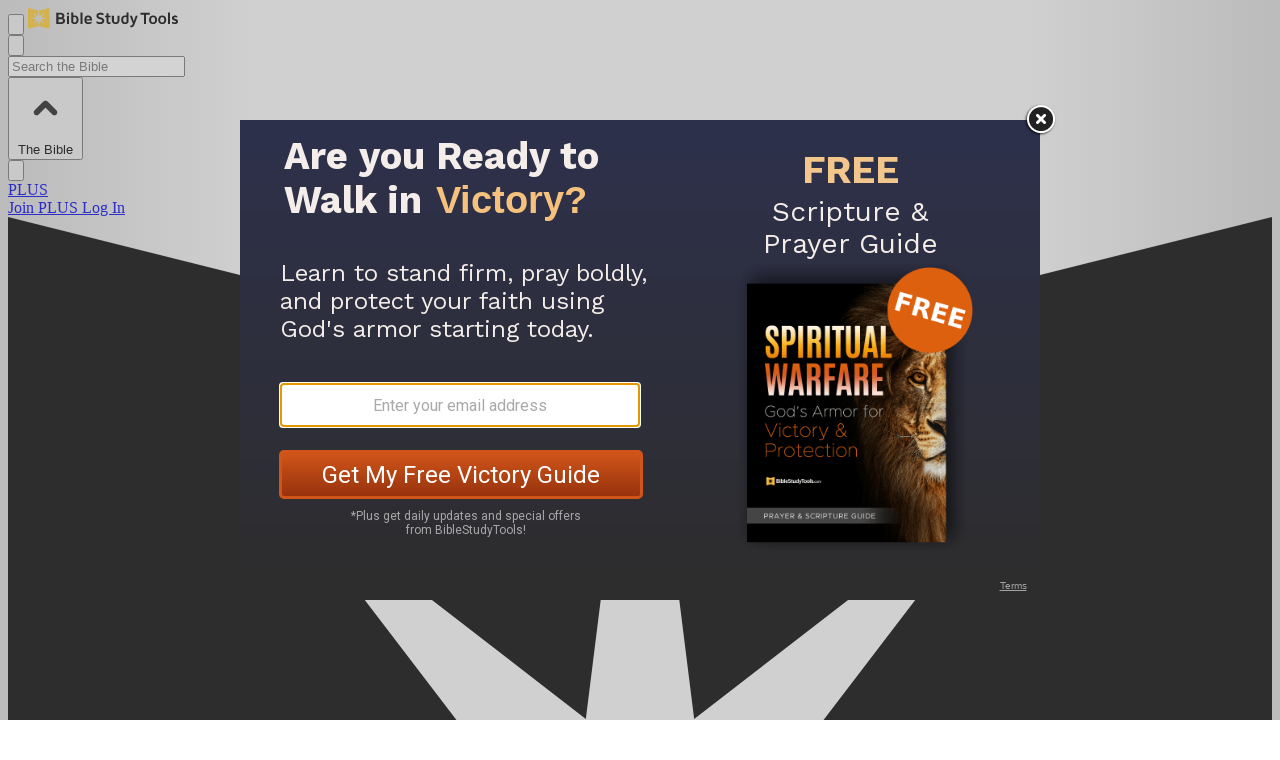

--- FILE ---
content_type: text/html; charset=utf-8
request_url: https://www.biblestudytools.com/audio-bible/kjv/psalms/
body_size: 34426
content:

<!DOCTYPE html>
<html lang="en" class="bg-gray-100">
<head>
    <link rel="shortcut icon" type="image/x-icon" href="https://media.swncdn.com/bst4/favicon.ico"/>
    <meta charset="utf-8"/>
    <meta name="viewport" content="width=device-width, initial-scale=1.0"/>
    <meta name="robots" content="max-image-preview:large">
    
    
  <meta name="engage" content="ignore"/>
  

<title>Book of Psalms KJV Audio Bible - Listen Free Online | Bible Study Tools</title>
<meta name="description" content="Listen to the Book of Psalms KJV Audio Bible using Bible Study Tools free online."/>
<meta name="summary" content="Listen to the Book of Psalms KJV with the Audio Bible from Bible Study Tools free online."/>
<meta name="keywords" content="Psalms KJV Audio Bible"/>

<meta name="apple-itunes-app" content="app-id=396906089">
<meta property="fb:app_id" content="181422715230548"/>
<meta property="fb:pages" content="96338023929">
<meta property="fb:admins" content="696121494"/>

<meta property="og:title" content="Book of Psalms KJV Audio Bible - Listen Free Online"/>

  <meta property="og:url" content="https://www.biblestudytools.com/audio-bible/kjv/psalms/"/>

<meta property="og:image" content="https://i.swncdn.com/media/1200w/via/images/2023/03/31/30088/30088-bible-study-tools-logo_source_file.jpg"/>
<meta property="og:site_name" content="Bible Study Tools"/>
<meta property="og:description" content="Listen to the Book of Psalms KJV Audio Bible using Bible Study Tools free online."/>


<meta name="twitter:card" content="summary_large_image">
<meta name="twitter:site" content="@biblestudytools">
<meta name="twitter:title" content="Book of Psalms KJV Audio Bible - Listen Free Online">
<meta name="twitter:description" content="Book of Psalms KJV Audio Bible - Listen Free Online">
<meta name="twitter:image" content="https://i.swncdn.com/media/1200w/via/images/2023/03/31/30088/30088-bible-study-tools-logo_source_file.jpg">


<link rel="publisher" href="https://plus.google.com/+biblestudytools"/>


  <link rel="canonical" href="https://www.biblestudytools.com/audio-bible/kjv/psalms/"/>




    <style>
        [x-cloak] {
            display: none !important;
        }
    </style>

    
        <link href="/dist/index.css?v=20260127165452&t=2" rel="preload" as="style" />
    

    
        <link rel="stylesheet" href="/dist/index.css?v=20260127165452&t=2" />
    

    <link rel="preconnect" href="https://www.lightboxcdn.com" crossorigin>
    <link rel="preconnect" href="https://experience.tinypass.com" crossorigin>
    <link rel="preconnect" href="https://media.swncdn.com" crossorigin>

        <link rel="preconnect" href="https://www.googletagservices.com" crossorigin>
        <link rel="preconnect" href="https://prebid.adnxs.com" crossorigin>
        <link rel="preconnect" href="https://pagead2.googlesyndication.com" crossorigin>
        <link rel="preconnect" href="https://ad.doubleclick.net" crossorigin>
        <link rel="preconnect" href="https://c.amazon-adsystem.com" crossorigin>
    <script>
        window.swn_pgi = {
            af: false,
            sl: 'none'
        }
    </script>



        <script defer src="https://securepubads.g.doubleclick.net/tag/js/gpt.js"></script>
        <script defer src="https://media.swncdn.com/js/prebid/script.js"></script>
        <script defer src="https://media.swncdn.com/salemads/biblestudytools/advscript.js?t=134&v=4"></script>
    
    
        <script defer type="module" src="/dist/index.js?v=20260127165452&amp;t=3"></script>
    
    
    <script defer src="//nexus.ensighten.com/choozle/17384/Bootstrap.js"></script>

    <script defer src="https://api.pushnami.com/scripts/v1/pushnami-adv/60c2763acd8eda0011eb13a8"
            onload="setTimeout(Pushnami.update().prompt, 0);"></script>

    <script defer src="//b-code.liadm.com/a-0651.min.js" charset="utf-8"></script>

    <script defer
            src="https://forms.biblestudytools.com/w37htfhcq2/vendor/d29a016c-dc24-4f8c-9ca4-bd26181ec031/lightbox_speed.js"></script>

    <script defer src="https://zcast-api.salemwebnetwork.com/sa.js?v=1"></script>
</head>
<body>
<header class="md:mb-5">
    <script async src="https://media.swncdn.com/alerts/dist/main.js?v=1" id="alertbar-script"></script>
    <style>
        #alert-container {
            display: flex;
            flex-direction: column;
            justify-content: space-between;
            width: 100%;
            text-align: center;
            box-shadow: 0 10px 15px -3px rgba(0, 0, 0, 0.1), 0 4px 6px -4px rgba(0, 0, 0, 0.1);
        }

        #alert-container:empty {
            height: 0;
            display: none;
        }
    </style>
    <div id="alert-container"></div>
    <script>
        const script = document.getElementById('alertbar-script');
        script.addEventListener('load', function () {
            if (window.AlertBar && typeof window.AlertBar.display === 'function') {
                window.AlertBar.display(false, "#alert-container");
            }
        });
    </script>
    

<nav class="flex flex-wrap items-center justify-between bg-white px-1 py-2 z-10 shadow-md transition-all duration-200"
     x-data="{ isOpen: false, showSearch: false, visibleSection: 0 }"
     x-init="$watch('isOpen', value => window.BST.ScrollLock.setBodyLock('side-navigation', value))"
     @keydown.escape="isOpen = false"
     @click.away="isOpen = false">

    <!-- Logo and Menu Toggle -->
    <div class="flex items-center shrink-0" :class="{'hidden': showSearch}">
        <!-- Mobile Menu Toggle -->
        <button @click="isOpen = !isOpen"
                type="button"
                class="block px-2 py-1 text-gray-600 hover:text-gray-800 hover:bg-gray-100 focus:outline-none transition-colors duration-150 rounded-md"
                :class="{ 'text-white bg-yellow-400 hover:bg-yellow-500': isOpen }"
                aria-label="Toggle Navigation">
            <svg class="h-6 w-6 fill-current"
                 xmlns="http://www.w3.org/2000/svg"
                 viewBox="0 0 24 24">
                <!-- Close Icon -->
                <path x-show="isOpen"
                      fill-rule="evenodd"
                      clip-rule="evenodd"
                      shape-rendering="geometricPrecision"
                      d="M18.278 16.864a1 1 0 0 1-1.414 1.414l-4.829-4.828-4.828 4.828a1 1 0 0 1-1.414-1.414l4.828-4.829-4.828-4.828a1 1 0 0 1 1.414-1.414l4.829 4.828 4.828-4.828a1 1 0 1 1 1.414 1.414l-4.828 4.829 4.828 4.828z" />
                <!-- Hamburger Icon -->
                <path x-show="!isOpen"
                      shape-rendering="geometricPrecision"
                      fill-rule="evenodd"
                      d="M4 5h16a1 1 0 0 1 0 2H4a1 1 0 1 1 0-2zm0 6h16a1 1 0 0 1 0 2H4a1 1 0 0 1 0-2zm0 6h16a1 1 0 0 1 0 2H4a1 1 0 0 1 0-2z" />
            </svg>
        </button>

        <!-- Logo -->
        <a class="flex items-center text-gray-800 no-underline hover:no-underline transition-opacity duration-200 hover:opacity-75 ml-2"
           href="https://www.biblestudytools.com/"
           :class="{ 'text-white': isOpen }">
            <img src="https://media.salemwebnetwork.com/biblestudytools-core/images/bst-logo-real.svg" 
                 width="150" 
                 class="max-w-[150px] h-auto" 
                 alt="BibleStudyTools" />
        </a>
    </div>


    <!-- Search Component -->
    <div class="flex grow justify-end">
        <div
  x-data="{searchQuery: new URLSearchParams(window.location.search).get('q') || '', isOpen: false, showSearch: false}"
  class="w-full max-w-prose mx-auto">
  <form action="https://www.biblestudytools.com/search/" method="get" id="mobile-search-form" @keydown.enter="window.BST.Zeta.TrackSearch(searchQuery);">
    <input x-data="{translation: BST.SiteStorage().readPref('translation')}" type="hidden" name="t" x-model="translation"/>
    <!-- Mobile search box -->
    <div class="md:hidden block inset-0 z-10 justify-end px-5">
      <button type="button"
              class="block lg:hidden focus:outline-none bg-gray-700 p-3 rounded-full shadow-md"
              :class="{ 'text-white': isOpen, 'hidden': showSearch }"
              @click="showSearch = !showSearch"
              aria-label="Search">
        <svg class="text-white h-4 w-4 fill-current" xmlns="http://www.w3.org/2000/svg"
             xmlns:xlink="http://www.w3.org/1999/xlink" x="0px" y="0px"
             viewBox="0 0 56.966 56.966">
          <path d="M55.146,51.887L41.588,37.786c3.486-4.144,5.396-9.358,5.396-14.786c0-12.682-10.318-23-23-23s-23,10.318-23,23  s10.318,23,23,23c4.761,0,9.298-1.436,13.177-4.162l13.661,14.208c0.571,0.593,1.339,0.92,2.162,0.92  c0.779,0,1.518-0.297,2.079-0.837C56.255,54.982,56.293,53.08,55.146,51.887z M23.984,6c9.374,0,17,7.626,17,17s-7.626,17-17,17  s-17-7.626-17-17S14.61,6,23.984,6z"/>
        </svg>
      </button>

      <div
        x-show="showSearch"
        class="fixed inset-0 z-10 bg-black bg-opacity-20"
        style="backdrop-filter: blur(14px); -webkit-backdrop-filter: blur(14px)"
        x-cloak>
        <div
          class="absolute inset-x-0 flex items-center justify-between p-2 bg-white shadow-md">
          <div class="flex items-center flex-1 px-2 space-x-2">
            <!-- search icon -->
            <span>
              <svg class="text-black-600 h-4 w-4 fill-current" xmlns="http://www.w3.org/2000/svg"
                   xmlns:xlink="http://www.w3.org/1999/xlink" x="0px" y="0px"
                   viewBox="0 0 56.966 56.966">
                <path d="M55.146,51.887L41.588,37.786c3.486-4.144,5.396-9.358,5.396-14.786c0-12.682-10.318-23-23-23s-23,10.318-23,23  s10.318,23,23,23c4.761,0,9.298-1.436,13.177-4.162l13.661,14.208c0.571,0.593,1.339,0.92,2.162,0.92  c0.779,0,1.518-0.297,2.079-0.837C56.255,54.982,56.293,53.08,55.146,51.887z M23.984,6c9.374,0,17,7.626,17,17s-7.626,17-17,17  s-17-7.626-17-17S14.61,6,23.984,6z"/>
              </svg>
            </span>
            <input type="text"
                   name="q"
                   placeholder="Search"
                   x-model="searchQuery"
                   class="w-full px-4 py-3 text-gray-800 rounded-md focus:bg-gray-100 focus:outline-none"/>
          </div>
          <!-- close button -->
          <button type="button" @click="showSearch = !showSearch" class="flex-shrink-0 p-4 rounded-md" aria-label="Search">
            <svg class="w-8 h-8 text-gray-500"
                 xmlns="http://www.w3.org/2000/svg"
                 fill="none"
                 viewBox="0 0 24 24"
                 stroke="currentColor">
              <path stroke-linecap="round" stroke-linejoin="round" stroke-width="2" d="M6 18L18 6M6 6l12 12"/>
            </svg>
          </button>
        </div>
      </div>
    </div>
  </form>
  <form action="https://www.biblestudytools.com/search/" method="get" id="desktop-search-form" class="px-3" @keydown.enter="window.BST.Zeta.TrackSearch(searchQuery);">
    <input x-data="{translation: BST.SiteStorage().readPref('translation')}" type="hidden" name="t" x-model="translation"/>
    <!-- Desktop search box -->
    <div class="items-center hidden md:block bg-gray-200 rounded-full shadow-inner border border-gray-400">
      <div class="flex items-center pr-1">
        <input type="text"
               name="q"
               placeholder="Search the Bible"
               x-model="searchQuery"
               class="w-full px-4 py-2 bg-transparent placeholder-gray-900 text-gray-800 rounded-md focus:outline-none"/>

        <div
          x-data="{showSearchDropdown: false, currentSelection: 'bibles', selectionText: 'The Bible', selectItem(value, text) {
            this.currentSelection = value; this.selectionText = text; this.showSearchDropdown = false; BST.SiteStorage().writePref('search-filter-value', value); BST.SiteStorage().writePref('search-filter-text', text);
          }}"
          x-init="selectItem(BST.SiteStorage().readPref('search-filter-value', 'bibles'), BST.SiteStorage().readPref('search-filter-text', 'The Bible'))"
          class="relative inline-block text-left"
          @click.away="showSearchDropdown = false">
          <input type="hidden" name="s" x-model="currentSelection" />
          <div>
            <button @click="showSearchDropdown = !showSearchDropdown;" type="button" class="bg-gray-300 hover:bg-gray-200 text-gray-800 font-bold py-2 px-2 pr-3 rounded inline-flex items-center my-1 border border-gray-400" id="menu-button" aria-expanded="true" aria-haspopup="true">
              <svg class="rotate-180 w-6 h-6 flex-initial" xmlns="http://www.w3.org/2000/svg" viewBox="0 0 40 40" style="enable-background:new 0 0 40 40" xml:space="preserve">
                <circle cx="20" cy="20" r="20" style="fill:none"/><path d="M20 14c-.5 0-1 .2-1.4.6l-6 6c-.8.8-.8 2 0 2.8s2 .8 2.8 0l4.6-4.6 4.6 4.6c.8.8 2 .8 2.8 0s.8-2 0-2.8l-6-6c-.4-.4-.9-.6-1.4-.6z" style="fill:#222" alt="Pick a Translation"/>
              </svg>
              <span class="whitespace-nowrap" x-text="selectionText">
                The Bible
              </span>
            </button>
          </div>

          <div class="absolute right-0 z-10 mt-2 w-56 origin-top-right rounded-md bg-white shadow-lg ring-1 ring-black ring-opacity-5 focus:outline-none" role="menu" aria-orientation="vertical" aria-labelledby="menu-button" tabindex="-1" x-show="showSearchDropdown" x-cloak>
            <div class="py-1 font-bold" role="none">
              <button type="button" @click="selectItem('bibles', 'The Bible')" class="text-gray-700 block px-4 py-2 hover:bg-yellow-400 w-full text-left" role="menuitem" tabindex="-1" id="menu-item-0">The Bible</button>

              <button type="button" @click="selectItem('topics', 'Topics')" class="text-gray-700 block px-4 py-2 hover:bg-yellow-400 w-full text-left" role="menuitem" tabindex="-1" id="menu-item-1">Topics</button>

              <button type="button" @click="selectItem('studies', 'Bible Study')" class="text-gray-700 block px-4 py-2 hover:bg-yellow-400 w-full text-left" role="menuitem" tabindex="-1" id="menu-item-2">Bible Study</button>

              <button type="button" @click="selectItem('pastors', 'Pastors')" class="text-gray-700 block px-4 py-2 hover:bg-yellow-400 w-full text-left" role="menuitem" tabindex="-1" id="menu-item-3">Pastors</button>

              <button type="button" @click="selectItem('references', 'References')" class="text-gray-700 block px-4 py-2 hover:bg-yellow-400 w-full text-left" role="menuitem" tabindex="-1" id="menu-item-4">References</button>

              <button type="button" @click="selectItem('stories', 'Bible Stories')" class="text-gray-700 block px-4 py-2 hover:bg-yellow-400 w-full text-left" role="menuitem" tabindex="-1" id="menu-item-5">Bible Stories</button>

            </div>
          </div>
        </div>

        <button type="submit" class="ml-1 pr-3 bg-gray-700 p-2 py-3 rounded-r-full shadow-md" aria-label="Search">
          <svg class="text-white h-4 w-4 fill-current" xmlns="http://www.w3.org/2000/svg"
               xmlns:xlink="http://www.w3.org/1999/xlink" x="0px" y="0px"
               viewBox="0 0 56.966 56.966">
            <path d="M55.146,51.887L41.588,37.786c3.486-4.144,5.396-9.358,5.396-14.786c0-12.682-10.318-23-23-23s-23,10.318-23,23  s10.318,23,23,23c4.761,0,9.298-1.436,13.177-4.162l13.661,14.208c0.571,0.593,1.339,0.92,2.162,0.92  c0.779,0,1.518-0.297,2.079-0.837C56.255,54.982,56.293,53.08,55.146,51.887z M23.984,6c9.374,0,17,7.626,17,17s-7.626,17-17,17  s-17-7.626-17-17S14.61,6,23.984,6z"/>
          </svg>
        </button>
      </div>
    </div>
  </form>
</div>
    </div>

    <!-- Mobile PLUS Button -->
    <div class="md:hidden shrink-0 flex items-center ml-4">
        <a href="https://www.biblestudytools.com/plus/" 
           class="py-1 px-3 rounded-full bg-yellow-400 text-gray-900 font-bold text-sm tracking-wide border border-yellow-500 shadow-xs active:scale-95 transition-transform duration-150">
           PLUS
        </a>
    </div>

    <!-- Desktop Header Buttons -->
    <div class="hidden md:flex shrink-0 space-x-2 items-center">
                <!-- Not Logged In: Show Join PLUS and Log In -->
                <a href="https://www.biblestudytools.com/subscribe/?campaign_key=nav_joinplus" 
                   data-google-interstitial="false"
                   class="py-2 px-4 rounded-lg bg-yellow-400 text-gray-900 font-semibold hover:shadow-lg hover:to-yellow-600 transition-all duration-200 transform hover:scale-105">
                    Join PLUS
                </a>
                <a href="https://www.biblestudytools.com/login/" 
                   data-google-interstitial="false"
                   class="py-2 px-4 rounded-lg bg-gray-200 text-gray-900 font-semibold border border-gray-300 hover:bg-gray-300 hover:shadow-md transition-all duration-200">
                    Log In
                </a>
    </div>

    <aside id="side-navigation"
           class="top-0 left-0 w-screen md:w-64 bg-white fixed h-full overflow-auto ease-in-out duration-100 z-30 border-r-2 border-gray-300"
           :class="isOpen ? 'visible shadow-side' : 'hidden'"
           x-cloak>
        <div class="flex align-middle p-2">
            <div class="grow self-center">
                <a class="flex align-middle text-gray-800 no-underline hover:no-underline" href="https://www.biblestudytools.com/">
                    <span class="flex-initial self-center ml-1 text-yellow-400 focus:outline-none mr-1">
                        <svg xmlns="http://www.w3.org/2000/svg" x="0px" y="0px"
                             viewBox="0 0 35 34.7" class="h-6 w-6 fill-current">
                            <g>
                                <polygon points="16,20.8 7.2,27.6 14,18.8 3,17.4 14,16 7.2,7.1 16,13.9 17.2,4.3 0,0 0,34.7 17.3,30.4 	" />
                                <polygon points="19,20.8 27.8,27.6 21,18.8 32,17.4 21,16 27.8,7.1 19,13.9 17.8,4.3 35,0 35,34.7 17.7,30.4 	" />
                            </g>
                        </svg>
                    </span>
                </a>
            </div>
            <button @click="isOpen = !isOpen"
                    type="button"
                    class="block py-3 px-5 text-gray-500 hover:text-gray-300 focus:outline-none"
                    :class="{ 'transform-180 text-white': isOpen, 'hidden': showSearch }"
                    aria-label="Navigation">
                <svg xmlns="http://www.w3.org/2000/svg"
                     viewBox="0 0 371.23 371.23" class="h-4 w-4 fill-current text-gray-500">
                    <polygon points="371.23,21.213 350.018,0 185.615,164.402 21.213,0 0,21.213 164.402,185.615 0,350.018 21.213,371.23
                            185.615,206.828 350.018,371.23 371.23,350.018 206.828,185.615 " />
                </svg>
            </button>
        </div>
        <ul class="list-reset justify-end items-center">
                    <!-- Mobile Login/Join Section (Not Logged In) -->
                    <li class="py-3 mb-2 md:hidden border-b border-gray-200">
                        <div class="flex flex-col space-y-2 px-3">
                            <a href="https://www.biblestudytools.com/subscribe/?campaign_key=nav_joinplus" 
                               @click="isOpen = false;" 
                               data-google-interstitial="false"
                               class="py-3 px-4 bg-linear-to-r from-yellow-400 to-yellow-500 text-gray-900 rounded-lg font-bold text-center transition-all duration-200 hover:shadow-lg hover:to-yellow-600">
                                Join PLUS
                            </a>
                            <a href="https://www.biblestudytools.com/login/" 
                               @click="isOpen = false;" 
                               data-google-interstitial="false"
                               class="py-3 px-4 bg-gray-100 border-2 border-gray-300 text-gray-800 rounded-lg font-bold text-center transition-all duration-200 hover:bg-gray-200">
                                Log In
                            </a>
                        </div>
                    </li>
                    <!-- Desktop PLUS Promo (Not Logged In) -->
                    <li class="select-none hidden md:block">
                        <div class="flex py-3 px-4 border-t-4 border-b border-yellow-300 bg-yellow-400 cursor-pointer md:mb-3 shadow-lg transition-all duration-200 hover:shadow-xl"
                             @click="window.location.href = 'https://www.biblestudytools.com/plus/'">
                            <a href="https://www.biblestudytools.com/plus/" class="grow text-gray-900 no-underline font-bold uppercase text-xl hover:no-underline">
                                PLUS
                            </a>
                        </div>
                    </li>

            <!-- Menu Items -->
                    <li class="select-none">
                        <div class="flex py-3 px-3 border-t-2 border-b-2 border-gray-300 bg-gray-100 cursor-pointer transition-colors duration-200 md:mb-2"
                             @click="visibleSection = visibleSection === 646 ? 0 : 646">
                            <span class="grow text-gray-800 font-bold uppercase text-lg">
                            Bible
                            </span>
                            <span class="md:hidden">
                                <svg xmlns="http://www.w3.org/2000/svg" 
                                     class="h-6 w-6 transform transition-transform duration-200 text-gray-500"
                                     :class="{'rotate-180': visibleSection === 646}"
                                     fill="none" 
                                     viewBox="0 0 24 24" 
                                     stroke="currentColor">
                                    <path stroke-linecap="round" stroke-linejoin="round" stroke-width="2" d="M19 9l-7 7-7-7" />
                                </svg>
                            </span>
                        </div>
                        <ul class="md:block max-h-0 md:max-h-none overflow-hidden transition-all duration-300"
                            :class="{'max-h-96': visibleSection === 646, 'hidden md:block': visibleSection !== 646}">
                                    <li class="border-b border-gray-200 last:border-b-0">
                                        <a class="block py-3 px-4 text-blue-600 font-semibold no-underline hover:bg-blue-50 transition-colors duration-150"
                                           href="https://www.biblestudytools.com/bible-versions/"
                                           @click="isOpen = false">
                                    Bible Versions
                                        </a>
                                    </li>
                                    <li class="border-b border-gray-200 last:border-b-0">
                                        <a class="block py-3 px-4 text-blue-600 font-semibold no-underline hover:bg-blue-50 transition-colors duration-150"
                                           href="https://www.biblestudytools.com/bible-verse-of-the-day/"
                                           @click="isOpen = false">
                                    Verse of the Day
                                        </a>
                                    </li>
                                    <li class="border-b border-gray-200 last:border-b-0">
                                        <a class="block py-3 px-4 text-blue-600 font-semibold no-underline hover:bg-blue-50 transition-colors duration-150"
                                           href="https://www.biblestudytools.com/topical-verses/"
                                           @click="isOpen = false">
                                    Verses by Topic
                                        </a>
                                    </li>
                                    <li class="border-b border-gray-200 last:border-b-0">
                                        <a class="block py-3 px-4 text-blue-600 font-semibold no-underline hover:bg-blue-50 transition-colors duration-150"
                                           href="https://www.biblestudytools.com/bible-reading-plan/"
                                           @click="isOpen = false">
                                    Reading Plans
                                        </a>
                                    </li>
                                    <li class="border-b border-gray-200 last:border-b-0">
                                        <a class="block py-3 px-4 text-blue-600 font-semibold no-underline hover:bg-blue-50 transition-colors duration-150"
                                           href="https://www.biblestudytools.com/parallel-bible/"
                                           @click="isOpen = false">
                                    Parallel Bible
                                        </a>
                                    </li>
                                    <li class="border-b border-gray-200 last:border-b-0">
                                        <a class="block py-3 px-4 text-blue-600 font-semibold no-underline hover:bg-blue-50 transition-colors duration-150"
                                           href="https://www.biblestudytools.com/books-of-the-bible/"
                                           @click="isOpen = false">
                                    Books of the Bible
                                        </a>
                                    </li>
                                    <li class="border-b border-gray-200 last:border-b-0">
                                        <a class="block py-3 px-4 text-blue-600 font-semibold no-underline hover:bg-blue-50 transition-colors duration-150"
                                           href="https://www.biblestudytools.com/compare-translations/"
                                           @click="isOpen = false">
                                    Compare Translations
                                        </a>
                                    </li>
                                    <li class="border-b border-gray-200 last:border-b-0">
                                        <a class="block py-3 px-4 text-blue-600 font-semibold no-underline hover:bg-blue-50 transition-colors duration-150"
                                           href="https://www.biblestudytools.com/audio-bible/"
                                           @click="isOpen = false">
                                    Audio Bible
                                        </a>
                                    </li>
                                    <li class="border-b border-gray-200 last:border-b-0">
                                        <a class="block py-3 px-4 text-blue-600 font-semibold no-underline hover:bg-blue-50 transition-colors duration-150"
                                           href="https://www.biblestudytools.com/interlinear-bible/"
                                           @click="isOpen = false">
                                    Interlinear Bible
                                        </a>
                                    </li>
                        </ul>
                    </li>
                    <li class="select-none">
                        <div class="flex py-3 px-3 border-t-2 border-b-2 border-gray-300 bg-gray-100 cursor-pointer transition-colors duration-200 md:mb-2"
                             @click="visibleSection = visibleSection === 647 ? 0 : 647">
                            <span class="grow text-gray-800 font-bold uppercase text-lg">
                            Study
                            </span>
                            <span class="md:hidden">
                                <svg xmlns="http://www.w3.org/2000/svg" 
                                     class="h-6 w-6 transform transition-transform duration-200 text-gray-500"
                                     :class="{'rotate-180': visibleSection === 647}"
                                     fill="none" 
                                     viewBox="0 0 24 24" 
                                     stroke="currentColor">
                                    <path stroke-linecap="round" stroke-linejoin="round" stroke-width="2" d="M19 9l-7 7-7-7" />
                                </svg>
                            </span>
                        </div>
                        <ul class="md:block max-h-0 md:max-h-none overflow-hidden transition-all duration-300"
                            :class="{'max-h-96': visibleSection === 647, 'hidden md:block': visibleSection !== 647}">
                                    <li class="border-b border-gray-200 last:border-b-0">
                                        <a class="block py-3 px-4 text-blue-600 font-semibold no-underline hover:bg-blue-50 transition-colors duration-150"
                                           href="https://www.biblestudytools.com/library/"
                                           @click="isOpen = false">
                                    Library
                                        </a>
                                    </li>
                                    <li class="border-b border-gray-200 last:border-b-0">
                                        <a class="block py-3 px-4 text-blue-600 font-semibold no-underline hover:bg-blue-50 transition-colors duration-150"
                                           href="https://www.biblestudytools.com/commentaries/"
                                           @click="isOpen = false">
                                    Commentaries
                                        </a>
                                    </li>
                                    <li class="border-b border-gray-200 last:border-b-0">
                                        <a class="block py-3 px-4 text-blue-600 font-semibold no-underline hover:bg-blue-50 transition-colors duration-150"
                                           href="https://www.biblestudytools.com/concordances/"
                                           @click="isOpen = false">
                                    Concordances
                                        </a>
                                    </li>
                                    <li class="border-b border-gray-200 last:border-b-0">
                                        <a class="block py-3 px-4 text-blue-600 font-semibold no-underline hover:bg-blue-50 transition-colors duration-150"
                                           href="https://www.biblestudytools.com/dictionaries/"
                                           @click="isOpen = false">
                                    Dictionaries
                                        </a>
                                    </li>
                                    <li class="border-b border-gray-200 last:border-b-0">
                                        <a class="block py-3 px-4 text-blue-600 font-semibold no-underline hover:bg-blue-50 transition-colors duration-150"
                                           href="https://www.biblestudytools.com/encyclopedias/"
                                           @click="isOpen = false">
                                    Encyclopedias
                                        </a>
                                    </li>
                                    <li class="border-b border-gray-200 last:border-b-0">
                                        <a class="block py-3 px-4 text-blue-600 font-semibold no-underline hover:bg-blue-50 transition-colors duration-150"
                                           href="https://www.biblestudytools.com/bible-stories/"
                                           @click="isOpen = false">
                                    Bible Stories
                                        </a>
                                    </li>
                                    <li class="border-b border-gray-200 last:border-b-0">
                                        <a class="block py-3 px-4 text-blue-600 font-semibold no-underline hover:bg-blue-50 transition-colors duration-150"
                                           href="https://www.biblestudytools.com/apocrypha/"
                                           @click="isOpen = false">
                                    Apocrypha Books
                                        </a>
                                    </li>
                                    <li class="border-b border-gray-200 last:border-b-0">
                                        <a class="block py-3 px-4 text-blue-600 font-semibold no-underline hover:bg-blue-50 transition-colors duration-150"
                                           href="https://www.biblestudytools.com/lexicons/"
                                           @click="isOpen = false">
                                    Lexicons
                                        </a>
                                    </li>
                        </ul>
                    </li>
                    <li class="select-none">
                        <div class="flex py-3 px-3 border-t-2 border-b-2 border-gray-300 bg-gray-100 cursor-pointer transition-colors duration-200 md:mb-2"
                             @click="visibleSection = visibleSection === 648 ? 0 : 648">
                            <span class="grow text-gray-800 font-bold uppercase text-lg">
                            Tools
                            </span>
                            <span class="md:hidden">
                                <svg xmlns="http://www.w3.org/2000/svg" 
                                     class="h-6 w-6 transform transition-transform duration-200 text-gray-500"
                                     :class="{'rotate-180': visibleSection === 648}"
                                     fill="none" 
                                     viewBox="0 0 24 24" 
                                     stroke="currentColor">
                                    <path stroke-linecap="round" stroke-linejoin="round" stroke-width="2" d="M19 9l-7 7-7-7" />
                                </svg>
                            </span>
                        </div>
                        <ul class="md:block max-h-0 md:max-h-none overflow-hidden transition-all duration-300"
                            :class="{'max-h-96': visibleSection === 648, 'hidden md:block': visibleSection !== 648}">
                                    <li class="border-b border-gray-200 last:border-b-0">
                                        <a class="block py-3 px-4 text-blue-600 font-semibold no-underline hover:bg-blue-50 transition-colors duration-150"
                                           href="https://www.biblestudytools.com/bible-study/"
                                           @click="isOpen = false">
                                    Bible Living Articles
                                        </a>
                                    </li>
                                    <li class="border-b border-gray-200 last:border-b-0">
                                        <a class="block py-3 px-4 text-blue-600 font-semibold no-underline hover:bg-blue-50 transition-colors duration-150"
                                           href="https://www.biblestudytools.com/devotionals/"
                                           @click="isOpen = false">
                                    Devotionals
                                        </a>
                                    </li>
                                    <li class="border-b border-gray-200 last:border-b-0">
                                        <a class="block py-3 px-4 text-blue-600 font-semibold no-underline hover:bg-blue-50 transition-colors duration-150"
                                           href="https://www.biblestudytools.com/inspirations/"
                                           @click="isOpen = false">
                                    Inspirations
                                        </a>
                                    </li>
                                    <li class="border-b border-gray-200 last:border-b-0">
                                        <a class="block py-3 px-4 text-blue-600 font-semibold no-underline hover:bg-blue-50 transition-colors duration-150"
                                           href="https://www.biblestudytools.com/video/"
                                           @click="isOpen = false">
                                    Video
                                        </a>
                                    </li>
                                    <li class="border-b border-gray-200 last:border-b-0">
                                        <a class="block py-3 px-4 text-blue-600 font-semibold no-underline hover:bg-blue-50 transition-colors duration-150"
                                           href="https://www.biblestudytools.com/audio-books/"
                                           @click="isOpen = false">
                                    Audio Books
                                        </a>
                                    </li>
                                    <li class="border-b border-gray-200 last:border-b-0">
                                        <a class="block py-3 px-4 text-blue-600 font-semibold no-underline hover:bg-blue-50 transition-colors duration-150"
                                           href="httpss://www.christianity.com/trivia/?utm_source=biblestudytools.com&amp;utm_medium=nav-link&amp;utm_campaign=trivia"
                                           @click="isOpen = false">
                                    Bible Trivia
                                        </a>
                                    </li>
                                    <li class="border-b border-gray-200 last:border-b-0">
                                        <a class="block py-3 px-4 text-blue-600 font-semibold no-underline hover:bg-blue-50 transition-colors duration-150"
                                           href="https://www.biblestudytools.com/pastor-resources/"
                                           @click="isOpen = false">
                                    Pastors
                                        </a>
                                    </li>
                                    <li class="border-b border-gray-200 last:border-b-0">
                                        <a class="block py-3 px-4 text-blue-600 font-semibold no-underline hover:bg-blue-50 transition-colors duration-150"
                                           href="https://www.biblestudytools.com/sermons/"
                                           @click="isOpen = false">
                                    Sermons
                                        </a>
                                    </li>
                                    <li class="border-b border-gray-200 last:border-b-0">
                                        <a class="block py-3 px-4 text-blue-600 font-semibold no-underline hover:bg-blue-50 transition-colors duration-150"
                                           href="https://www.biblestudytools.com/sunday-school-lessons/"
                                           @click="isOpen = false">
                                    Sunday School Lessons
                                        </a>
                                    </li>
                                    <li class="border-b border-gray-200 last:border-b-0">
                                        <a class="block py-3 px-4 text-blue-600 font-semibold no-underline hover:bg-blue-50 transition-colors duration-150"
                                           href="https://www.biblestudytools.com/games/"
                                           @click="isOpen = false">
                                    Games
                                        </a>
                                    </li>
                                    <li class="border-b border-gray-200 last:border-b-0">
                                        <a class="block py-3 px-4 text-blue-600 font-semibold no-underline hover:bg-blue-50 transition-colors duration-150"
                                           href="https://www.biblestudytools.com/most-searched-bible-verse/map/"
                                           @click="isOpen = false">
                                    Most Searched Bible Verses
                                        </a>
                                    </li>
                        </ul>
                    </li>

            <!-- Newsletters Section -->
            <li class="mt-4">
                <div class="flex flex-col bg-linear-to-br bg-gray-100 border-y-2 border-gray-300 py-5 px-4 rounded-lg shadow-md hover:shadow-lg transition-all duration-200">
                    <a href="https://www.biblestudytools.com/newsletters/"
                       class="text-blue-600 no-underline font-bold text-xl pb-3 mb-3 border-b border-gray-300 hover:text-blue-800 transition-colors duration-150">
                        📰 Newsletters
                    </a>
                    <p class="text-sm text-gray-600 leading-relaxed">
                        Get Your Bible Minute in Your Inbox Every Morning
                    </p>
                </div>
            </li>
        </ul>
    </aside>
</nav>
</header>
<div class="mx-auto md:px-3 pb-10 pt-2" style="max-width: 1250px;">
    



    


    <div class="flex flex-wrap justify-center content-center">
      <div id="desktop_header_varxvar-1" class="a-none a-d-90"></div>
    </div>

    


    <div class="flex flex-wrap justify-center content-center">
      <div id="tablet_header_728x90-1" class="a-none a-t-90"></div>
    </div>

    


    <div class="flex flex-wrap justify-center content-center">
      <div id="mobile_header_varxvar-1" class="a-none a-m-50"></div>
    </div>



<div class="grid grid-cols-1 lg:grid-cols-3 gap-4 mt-5">
    <div class="lg:col-span-2">
        



<nav class="mb-3 px-3 flex" aria-label="Breadcrumb">
  <ol class="flex-wrap inline-flex items-center space-x-1">
    <li class="inline-flex items-center">
      <a href="https://www.biblestudytools.com/" class="inline-flex items-center text-sm font-bold text-blue-600">
        Bible
      </a>
    </li>
      <li>
        <div class="flex items-center">
          <svg class="w-6 h-6 text-gray-400" fill="currentColor" viewBox="0 0 20 20" xmlns="http://www.w3.org/2000/svg">
            <path fill-rule="evenodd" d="M7.293 14.707a1 1 0 010-1.414L10.586 10 7.293 6.707a1 1 0 011.414-1.414l4 4a1 1 0 010 1.414l-4 4a1 1 0 01-1.414 0z" clip-rule="evenodd"></path>
          </svg>
          <a href="https://www.biblestudytools.com/audio-bible/" class="ml-1 text-sm font-bold text-blue-600">Audio Bible</a>
        </div>
      </li>
      <li>
        <div class="flex items-center">
          <svg class="w-6 h-6 text-gray-400" fill="currentColor" viewBox="0 0 20 20" xmlns="http://www.w3.org/2000/svg">
            <path fill-rule="evenodd" d="M7.293 14.707a1 1 0 010-1.414L10.586 10 7.293 6.707a1 1 0 011.414-1.414l4 4a1 1 0 010 1.414l-4 4a1 1 0 01-1.414 0z" clip-rule="evenodd"></path>
          </svg>
          <a href="https://www.biblestudytools.com/audio-bible/kjv/psalms/" class="ml-1 text-sm font-bold text-blue-600">Psalms</a>
        </div>
      </li>
  </ol>
</nav>

<div class="bg-white md:rounded-lg p-5 pb-3 mb-3 shadow-md">
  <div class="flex">
    <div class="flex-grow">
      <h1 class="text-2xl font-bold m-auto">
        KJV Audio Bible <span class="border-l border-gray-300 px-2 ml-1 text-2xl font-bold">Psalms</span>
      </h1>
    </div>
    <div class="flex-initial">
      

<div x-data="{showShare: false, shareWindow: function (url) {
                                            window.open(url,'_blank','location=0,toolbar=yes,scrollbars=yes,resizable=no,width=400,height=400');
                                        } }" class="inline-block">
  <button
    @click="showShare = true;"
    class="bg-gray-200 text-gray-800 rounded-full py-2 px-2 inline-flex items-center hover:text-yellow-900 hover:bg-yellow-400">
    <svg class="fill-current w-6 h-6" xmlns="http://www.w3.org/2000/svg" viewBox="0 0 24 24">
      <path fill="currentColor" d="M18 22q-1.25 0-2.125-.875T15 19q0-.175.025-.363t.075-.337l-7.05-4.1q-.425.375-.95.588T6 15q-1.25 0-2.125-.875T3 12q0-1.25.875-2.125T6 9q.575 0 1.1.213t.95.587l7.05-4.1q-.05-.15-.075-.337T15 5q0-1.25.875-2.125T18 2q1.25 0 2.125.875T21 5q0 1.25-.875 2.125T18 8q-.575 0-1.1-.212t-.95-.588L8.9 11.3q.05.15.075.338T9 12q0 .175-.025.363T8.9 12.7l7.05 4.1q.425-.375.95-.587T18 16q1.25 0 2.125.875T21 19q0 1.25-.875 2.125T18 22Z"/>
    </svg>
  </button>

  <div class="modal flex flex-col fixed w-full h-full top-0 left-0 items-center justify-center z-30" x-cloak x-show="showShare">
    <div class="modal-overlay absolute w-full h-full bg-black opacity-50 top-0 left-0 " @click="showShare = false"></div>
    <div class="absolute h-full w-full lg:w-1/3 lg:h-auto overflow-y-auto bg-white md:rounded-lg z-10 flex flex-col shadow-xl p-4">
      <div class="grid grid-cols-2 pb-4 border-b border-gray-200 mb-4">
        <h3 class="text-xl font-bold">Share</h3>
        <button class="flex items-center justify-end mr-3" @click="showShare = false" aria-label="Close Settings">
          <svg class="fill-current w-6 h-6 inline-block" xmlns="http://www.w3.org/2000/svg" fill="none" viewBox="0 0 24 24" stroke="currentColor">
            <path stroke-linecap="round" stroke-linejoin="round" stroke-width="2" d="M6 18 18 6M6 6l12 12"/>
          </svg>
          Close
        </button>
      </div>

      <div class="flex justify-center">
        <div class="flex flex-col w-1/2 space-y-2 justify-center">
            <button @click="window.BST.Zeta.TrackShare('biblestudytools-bible', 'bible', 'https://www.biblestudytools.com/kjv/psalms/'); shareWindow('https://www.facebook.com/sharer/sharer.php?u=https://www.biblestudytools.com/kjv/psalms/')" class="flex rounded-3xl p-2 pl-3 items-center cursor-pointer justify-center" aria-label="Share on Facebook" style="background-color: #3b5998">
              <svg class="w-5 h-5 fill-current mr-3 text-white flex-inline" xmlns="http://www.w3.org/2000/svg" aria-hidden="true" role="img" width="1em" height="1em" preserveAspectRatio="xMidYMid meet" viewBox="0 0 24 24">
                <path fill="currentColor" fill-rule="evenodd" d="M0 12.067C0 18.033 4.333 22.994 10 24v-8.667H7V12h3V9.333c0-3 1.933-4.666 4.667-4.666c.866 0 1.8.133 2.666.266V8H15.8c-1.467 0-1.8.733-1.8 1.667V12h3.2l-.533 3.333H14V24c5.667-1.006 10-5.966 10-11.933C24 5.43 18.6 0 12 0S0 5.43 0 12.067Z" clip-rule="evenodd"/>
              </svg>
              <span class="text-white font-bold text-lg inline-block">Share</span>
            </button>
            <button @click="window.BST.Zeta.TrackShare('biblestudytools-bible', 'bible', 'https://www.biblestudytools.com/kjv/psalms/'); shareWindow('https://twitter.com/intent/tweet?url=https://www.biblestudytools.com/kjv/psalms/')" class="flex rounded-3xl p-2 pl-3 items-center cursor-pointer justify-center" aria-label="Share on Twitter" style="background-color: #00acee">
              <svg class="w-5 h-5 mr-3 text-white" xmlns="http://www.w3.org/2000/svg" aria-hidden="true" role="img" width="1em" height="1em" preserveAspectRatio="xMidYMid meet" viewBox="0 0 24 24">
                <path fill="currentColor" d="M23.643 4.937c-.835.37-1.732.62-2.675.733a4.67 4.67 0 0 0 2.048-2.578a9.3 9.3 0 0 1-2.958 1.13a4.66 4.66 0 0 0-7.938 4.25a13.229 13.229 0 0 1-9.602-4.868c-.4.69-.63 1.49-.63 2.342A4.66 4.66 0 0 0 3.96 9.824a4.647 4.647 0 0 1-2.11-.583v.06a4.66 4.66 0 0 0 3.737 4.568a4.692 4.692 0 0 1-2.104.08a4.661 4.661 0 0 0 4.352 3.234a9.348 9.348 0 0 1-5.786 1.995a9.5 9.5 0 0 1-1.112-.065a13.175 13.175 0 0 0 7.14 2.093c8.57 0 13.255-7.098 13.255-13.254c0-.2-.005-.402-.014-.602a9.47 9.47 0 0 0 2.323-2.41l.002-.003Z"/>
              </svg>

              <span class="text-white font-bold text-lg inline-block">Tweet</span>
            </button>
            <button @click="window.BST.Zeta.TrackShare('biblestudytools-bible', 'bible', 'https://www.biblestudytools.com/kjv/psalms/'); shareWindow('https://pinterest.com/pin/create/link/?url=https://www.biblestudytools.com/kjv/psalms/')" class="flex rounded-3xl bg-rose-200 p-2 pl-3 items-center cursor-pointer justify-center" aria-label="Share on Pinterest" style="background-color: #E60023">
              <svg class="w-5 h-5 mr-3 text-white" xmlns="http://www.w3.org/2000/svg" aria-hidden="true" role="img" width="1em" height="1em" preserveAspectRatio="xMidYMid meet" viewBox="0 0 24 24">
                <path fill="currentColor" d="M0 12c0 5.123 3.211 9.497 7.73 11.218c-.11-.937-.227-2.482.025-3.566c.217-.932 1.401-5.938 1.401-5.938s-.357-.715-.357-1.774c0-1.66.962-2.9 2.161-2.9c1.02 0 1.512.765 1.512 1.682c0 1.025-.653 2.557-.99 3.978c-.281 1.189.597 2.159 1.769 2.159c2.123 0 3.756-2.239 3.756-5.471c0-2.861-2.056-4.86-4.991-4.86c-3.398 0-5.393 2.549-5.393 5.184c0 1.027.395 2.127.889 2.726a.36.36 0 0 1 .083.343c-.091.378-.293 1.189-.332 1.355c-.053.218-.173.265-.4.159c-1.492-.694-2.424-2.875-2.424-4.627c0-3.769 2.737-7.229 7.892-7.229c4.144 0 7.365 2.953 7.365 6.899c0 4.117-2.595 7.431-6.199 7.431c-1.211 0-2.348-.63-2.738-1.373c0 0-.599 2.282-.744 2.84c-.282 1.084-1.064 2.456-1.549 3.235C9.584 23.815 10.77 24 12 24c6.627 0 12-5.373 12-12S18.627 0 12 0S0 5.373 0 12Z"/>
              </svg>

              <span class="text-white font-bold text-lg inline-block">
                Save
              </span>
            </button>
          </div>
      </div>
    </div>
  </div>
</div>
    </div>
  </div>
</div>

<div class="mb-5">
  <div x-data="{openTabs : BST.SiteStorage().read('audio-bible-selected-tab', 2), activeClasses: 'rounded-full text-black bg-yellow-300', inactiveClasses: 'text-blue-600 bg-gray-200'}">

    <ul class="flex flex-wrap mb-3 font-bold text-center text-gray-500 border-b border-gray-200 bg-gray-200 rounded-full" role="tablist">
      <li class="mr-2 rounded-full hover:text-gray-600 hover:bg-yellow-300" role="presentation" @click="openTabs=1; BST.SiteStorage().write('audio-bible-selected-tab', 1)" :class="openTabs==1  ? activeClasses : inactiveClasses">
        <a id="summary-tab" href="#" class="inline-block p-3 rounded-t-lg font-bold" role="tab" aria-selected="false">Summary</a>
      </li>
      <li class="mr-2 rounded-full hover:text-gray-600 hover:bg-yellow-300" role="presentation" @click="openTabs=2; BST.SiteStorage().write('audio-bible-selected-tab', 2)" :class="openTabs==2  ? activeClasses : inactiveClasses">
        <a id="player-tab" href="#" aria-current="page" class="inline-block p-3 rounded-t-lg font-bold" role="tab" aria-selected="true">Audio</a>
      </li>
      <li class="mr-2 rounded-full hover:text-gray-600 hover:bg-yellow-300" role="presentation" @click="openTabs=3; BST.SiteStorage().write('audio-bible-selected-tab', 3);" :class="openTabs==3  ? activeClasses : inactiveClasses">
        <a id="videos-tab" href="#" class="inline-block p-3 rounded-t-lg font-bold" role="tab" aria-selected="false">Videos</a>
      </li>
    </ul>

    <div id="audioTabContent" class="block bg-white rounded-lg p-4">
      <div class="p-4 library-formatting" role="tabpanel" aria-labelledby="summary-tab" x-show="openTabs==1">
        <h3>Summary of the Book of Psalms</h3>
<p>This summary of the book of Psalms provides information about the title, author(s), date of writing, chronology, theme, 
theology, outline, a brief overview, and the chapters of the Book of Psalms.</p>

<a name="TITLE" id="TITLE"></a>
<h3>Title</h3>
<p> The titles "Psalms" and "Psalter" come from the Septuagint (the pre-Christian
  Greek translation of the OT), where they originally referred to stringed instruments
  (such as harp, lyre and lute), then to songs sung with their accompaniment.
  The traditional Hebrew title is <em>tehillim</em> (meaning "praises"; see note
  on <a href="/psalms/145.html" target="_blank"target="_blank">Ps 145</a> title), even though many of the psalms are <em>tephillot</em> (meaning
  "prayers"). In fact, one of the first collections included in the book was
  titled "the prayers of David son of Jesse" (<a href="/psalms/72-20.html" target="_blank" target="_blank">72:20</a>).</p>
<a name="DATE" id="DATE"></a>
<h3> Collection, Arrangement and Date</h3>
<p> The Psalter is a collection of collections and represents the final stage
  in a process that spanned centuries. It was put into its final form by postexilic
  temple personnel, who completed it probably in the third century b.c. As such,
  it has often been called the prayer book of the "second" (Zerubbabel's and
  Herod's) temple and was used in the synagogues as well. But it is more than
  a treasury of prayers and hymns for liturgical and private use on chosen occasions.
  Both the scope of its subject matter and the arrangement of the whole collection
  strongly suggest that this collection was viewed by its final editors as a
  book of instruction in the faith and in full-orbed godliness -- thus a guide for
  the life of faith in accordance with the Law, the Prophets and the canonical
  wisdom literature. By the first century a.d. it was referred to as the "Book of Psalms" (<a href="/luke/20-42.html" target="_blank" target="_blank">Lk 20:42</a>; <a href="/acts/1-20.html" target="_blank" target="_blank">Ac 1:20</a>). At that time Psalms
  appears also to have been used as a title for the entire section of the Hebrew
  OT canon more commonly known as the "Writings" (see <a href="/luke/24-44.html" target="_blank" target="_blank">Lk 24:44</a> and note).</p>
<p> Many collections preceded this final compilation of the Psalms. In fact,
  the formation of psalters probably goes back to the early days of the first
  (Solomon's) temple (or even to the time of David), when the temple liturgy
  began to take shape. Reference has already been made to "the prayers of David."
  Additional collections expressly referred to in the present Psalter titles
  are: (1) the songs and/or psalms "of the Sons of Korah" (<a href="/psalms/passage/?q=psalm+42-49" target="_blank" target="_blank">Ps 42-49</a>; <a href="/psalms/passage/?q=psalm+84-85" target="_blank" target="_blank">84-85</a>; <a href="/psalms/passage/?q=psalm+87-88" target="_blank" target="_blank">87-88</a>),
  (2) the psalms and/or songs "of Asaph" (<a href="/psalms/50.html" target="_blank" target="_blank">Ps 50</a>; <a href="/psalms/passage/?q=psalm+73-83" target="_blank" target="_blank">73-83</a>) and (3) the songs "of
  ascents" (<a href="/psalms/passage/?q=psalm+120-134" target="_blank"target="_blank">Ps 120-134</a>).</p>
<p> Other evidence points to further compilations. <a href="/psalms/passage/?q=psalm+1-41" target="_blank"target="_blank">Ps 1-41</a> (Book I) make frequent
  use of the divine name Yahweh ("the Lord"), while <a href="/psalms/passage/?q=psalm+42-72" target="_blank"target="_blank">Ps 42-72</a> (Book II) make frequent
  use of Elohim ("God"). The reason for the Elohim collection in distinction
  from the Yahweh collection remains a matter of speculation. Moreover, <a href="/psalms/passage/?q=psalm+93-100" target="_blank" target="_blank">Ps 93-100</a>
  appear to be a traditional collection (see "The Lord reigns" in <a href="/psalms/93-1.html" target="_blank" target="_blank">93:1</a>; <a href="/psalms/96-10.html" target="_blank" target="_blank">96:10</a>; <a href="/psalms/97-1.html" target="_blank" target="_blank">97:1</a>; <a href="/psalms/99-1.html" target="_blank" target="_blank">99:1</a>). Other apparent groupings include <a href="/psalms/passage/?q=psalm+111-118" target="_blank" target="_blank">Ps 111-118</a> (a series of Hallelujah psalms; see introduction to <a href="/psalms/113.html" target="_blank" target="_blank">Ps 113</a>), <a href="/psalms/passage/?q=psalm+138-145" target="_blank" target="_blank">Ps 138-145</a> (all of which include "of David" in their titles) and <a href="/psalms/passage/?q=psalm+146-150" target="_blank"target="_blank"target="_blank">Ps 146-150</a> (with their frequent "Praise the Lord"; see NIV text note on <a href="/psalms/111-1.html" target="_blank" target="_blank">111:1</a>). Whether the "Great Hallel" (<a href="/psalms/passage/?q=psalm+146-150" target="_blank"target="_blank"target="_blank">Ps 120-136</a>) was already a recognized unit is not known. </p>
<p> In its final edition, the Psalter contained 150 psalms. On this the Septuagint
  (the pre-Christian Greek translation of the OT) and Hebrew texts agree, though
  they arrive at this number differently. The Septuagint has an extra psalm at
  the end (but not numbered separately as <a href="/psalms/151.html" target="_blank" target="_blank">Ps 151</a>); it also unites <a href="/psalms/passage/?q=psalm+9-10" target="_blank" target="_blank">Ps 9-10</a> (see NIV text note on <a href="/psalms/9.html" target="_blank" target="_blank">Ps 9</a>) and <a href="/psalms/passage/?q=psalm+114-115" target="_blank" target="_blank">Ps 114-115</a> and divides <a href="/psalms/116.html" target="_blank" target="_blank">Ps 116</a> and <a href="/psalms/147.html" target="_blank" target="_blank">Ps 147</a> each into
  two psalms. Strangely, both the Septuagint and Hebrew texts number <a href="/psalms/passage/?q=psalm+42-43" target="_blank"target="_blank">Ps 42-43</a>
  as two psalms whereas they were evidently originally one (see NIV text note on <a href="/psalms/42.html" target="_blank" target="_blank">Ps 42</a>).</p>
<p> In its final form the Psalter was divided into five Books (<a href="/psalms/passage/?q=psalm+1-41" target="_blank"target="_blank">Ps 1-41</a>; <a href="/psalms/passage/?q=psalm+42-72" target="_blank"target="_blank">42-72</a>; <a href="/psalms/passage/?q=psalm+73-89" target="_blank" target="_blank">73-89</a>; <a href="/psalms/passage/?q=psalm+90-106" target="_blank" target="_blank">90-106</a>; <a href="/psalms/passage/?q=psalm+107-150" target="_blank" target="_blank">107-150</a>), each of which was provided with a concluding doxology
  (see <a href="/psalms/41-13.html" target="_blank" target="_blank">41:13</a>; <a href="/passage/?q=psalms+72:18-19" target="_blank" target="_blank">72:18-19</a>; <a href="/psalms/89-52.html" target="_blank" target="_blank">89:52</a>; <a href="/psalms/106-48.html" target="_blank" target="_blank">106:48</a>; <a href="/psalms/150.html" target="_blank" target="_blank">150</a>). The first two of these Books, as
  already noted, were probably preexilic. The division of the remaining psalms
  into three Books, thus attaining the number five, was possibly in imitation
  of the five books of Moses (otherwise known simply as the Law). At least one
  of these divisions (between <a href="/psalms/passage/?q=psalm+106-107" target="_blank" target="_blank">Ps 106-107</a>) seems arbitrary (see introduction to
  <a href="/psalms/107.html" target="_blank" target="_blank">Ps 107</a>). In spite of this five-book division, the Psalter was clearly thought
  of as a whole, with an introduction (<a href="/psalms/passage/?q=psalm+1-2" target="_blank"target="_blank">Ps 1-2</a>) and a conclusion (<a href="/psalms/passage/?q=psalm+146-150" target="_blank"target="_blank"target="_blank">Ps 146-150</a>).
  Notes throughout the Psalms give additional indications of conscious arrangement
  (see also chart, p. 1048-1051).</p>
<a name="AUTHOR" id="AUTHOR"></a>
<h3> Authorship and Titles (or Superscriptions)</h3>
<p> Of the 150 psalms, only 34 lack superscriptions of any kind (only 17 in the
  Septuagint, the pre-Christian Greek translation of the OT). These so-called
  "orphan" psalms are found mainly in Books III-V, where they tend to occur in
  clusters: <a href="/psalms/91.html" target="_blank" target="_blank">Ps 91</a>; <a href="/psalms/passage/?q=psalm+93-97" target="_blank" target="_blank">93-97</a>; <a href="/psalms/99.html" target="_blank" target="_blank">99</a>; <a href="/psalms/passage/?q=psalm+104-107" target="_blank" target="_blank">104-107</a>; <a href="/psalms/passage/?q=psalm+111-119" target="_blank" target="_blank">111-119</a>; <a href="/psalms/passage/?q=psalm+135-137" target="_blank" target="_blank">135-137</a>; <a href="/psalms/passage/?q=psalm+146-150" target="_blank"target="_blank"target="_blank">146-150</a>. (In Books I-II,
  only <a href="/psalms/passage/?q=psalm+1-2" target="_blank"target="_blank">Ps 1-2</a>; <a href="/psalms/10.html" target="_blank"target="_blank">10</a>; <a href="/psalms/33.html" target="_blank"target="_blank" target="_blank">33</a>; <a href="/psalms/43.html" target="_blank"target="_blank">43</a>; <a href="/psalms/71.html" target="_blank" target="_blank">71</a> lack titles, and <a href="/psalms/10.html" target="_blank"target="_blank">Ps 10</a> and <a href="/psalms/43.html" target="_blank"target="_blank">43</a> are actually continuations of the preceding psalms.)</p>
<p> The contents of the superscriptions vary but fall into a few broad categories:
  (1) author, (2) name of collection, (3) type of psalm, (4) musical notations,
  (5) liturgical notations and (6) brief indications of occasion for composition.
  For details see notes on the titles of the various psalms.</p>
<p> Students of the Psalms are not agreed on the antiquity and reliability of
  these superscriptions. That many of them are at least preexilic appears evident
  from the fact that the Septuagint translators were sometimes unclear as to
  their meaning. Furthermore, the practice of attaching titles, including the
  name of the author, is ancient. On the other hand, comparison between the Septuagint
  and the Hebrew texts shows that the content of some titles was still subject
  to change well into the postexilic period. Most discussion centers on categories
  1 and 6 above.</p>
<p> As for the superscriptions regarding occasion of composition, many of these
  brief notations of events read as if they had been taken from 1,2 Samuel. Moreover,
  they are sometimes not easily correlated with the content of the psalms they
  head. The suspicion therefore arises that they are later attempts to fit the
  psalms into the real-life events of history. But then why the limited number
  of such notations, and why the apparent mismatches? The arguments cut both
  ways.</p>
<p> Regarding authorship, opinions are even more divided. The notations themselves
  are ambiguous since the Hebrew phraseology used, meaning in general "belonging
  to," can also be taken in the sense of "concerning" or "for the use of" or
  "dedicated to." The name may refer to the title of a collection of psalms that
  had been gathered under a certain name (as "Of Asaph" or "Of the Sons of Korah").
  To complicate matters, there is evidence within the Psalter that at least some
  of the psalms were subjected to editorial revision in the course of their transmission.
  As for Davidic authorship, there can be little doubt that the Psalter contains
  psalms composed by that noted singer and musician and that there was at one
  time a "Davidic" psalter. This, however, may have also included psalms written
  concerning David, or concerning one of the later Davidic kings, or even psalms
  written in the manner of those he authored. It is also true that the tradition
  as to which psalms are "Davidic" remains somewhat indefinite, and some "Davidic"
  psalms seem clearly to reflect later situations (see, e.g., <a href="/psalms/30.html" target="_blank"target="_blank">Ps 30</a> title -- but
  see also note there; and see introduction to <a href="/psalms/69.html" target="_blank"target="_blank">Ps 69</a> and note on <a href="/psalms/122.html" target="_blank"target="_blank">Ps 122</a> title).
  Moreover, "David" is sometimes used elsewhere as a collective for the kings
  of his dynasty, and this could also be true in the psalm titles.</p>
<p> The word Selah is found in 39 psalms, all but two of which (<a href="/psalms/140.html" target="_blank" target="_blank">Ps 140</a>; <a href="/psalms/143.html" target="_blank"target="_blank">143</a>,
  both "Davidic") are in Books I-III. It is also found in <a href="/habakkuk/3.html" target="_blank" target="_blank">Hab 3</a>, a psalm-like
  poem. Suggestions as to its meaning abound, but honesty must confess ignorance.
  Most likely, it is a liturgical notation. The common suggestions that it calls
  for a brief musical interlude or for a brief liturgical response by the congregation
  are plausible but unproven (the former may be supported by the Septuagint rendering).
  In some instances its present placement in the Hebrew text is highly questionable.</p>
<a name="TYPES" id="TYPES"></a>
<h3> Psalm Types</h3>
<p> Hebrew superscriptions to the Psalms acquaint us with an ancient system of
  classification: (1) <em>mizmor</em> ("psalm"); (2) <em>shiggaion</em> (see
  note on <a href="/psalms/7.html" target="_blank" target="_blank">Ps 7</a> title); (3) <em>miktam</em> (see note on <a href="/psalms/16.html" target="_blank"target="_blank">Ps 16</a> title); (4) <em>shir</em> ("song"); (5) <em>masvkil</em> (see note on <a href="/psalms/32.html" target="_blank"target="_blank">Ps 32</a> title); (6) <em>tephillah</em> ("prayer"); (7) <em>tehillah</em> ("praise"); (8) <em>lehazkir</em> ("for being remembered" -- i.e., before God, a petition); (9) <em>letodah</em> ("for praising" or "for giving
  thanks"); (10) <em>lelammed</em> ("for teaching"); and (11) <em>shir yedidot</em> ("song
  of loves" -- i.e., a wedding song). The meaning of many of these terms, however,
  is uncertain. In addition, some titles contain two of these (especially <em>mizmor</em> and <em>shir</em>),
  indicating that the types are diversely based and overlapping.</p>
<p> Analysis of content has given rise to a different classification that has
  proven useful for study of the Psalms. The main types that can be identified
  are: (1) prayers of the individual (e.g., <a href="/psalms/passage/?q=psalm+3-7" target="_blank" target="_blank">Ps 3-7</a>); (2) praise from the individual
  for God's saving help (e.g., <a href="/psalms/30.html" target="_blank"target="_blank">Ps 30</a>; <a href="/psalms/34.html" target="_blank"target="_blank" target="_blank">34</a>); (3) prayers of the community (e.g.,
  <a href="/psalms/12.html" target="_blank"target="_blank">Ps 12</a>; <a href="/psalms/44.html" target="_blank"target="_blank">44</a>; <a href="/psalms/79.html" target="_blank" target="_blank">79</a>); (4) praise from the community for God's saving help (e.g.,
  <a href="/psalms/66.html" target="_blank" target="_blank">Ps 66</a>; <a href="/psalms/75.html" target="_blank" target="_blank">75</a>); (5) confessions of confidence in the Lord (e.g., <a href="/psalms/11.html" target="_blank" target="_blank">Ps 11</a>; <a href="/psalms/16.html" target="_blank"target="_blank">16</a>; <a href="/psalms/52.html" target="_blank" target="_blank">52</a>); (6) hymns in praise of God's majesty and virtues (e.g., <a href="/psalms/8.html" target="_blank" target="_blank">Ps 8</a>; <a href="/psalms/19.html" target="_blank" target="_blank">19</a>; <a href="/psalms/29.html" target="_blank" target="_blank">29</a>; <a href="/psalms/65.html" target="_blank" target="_blank">65</a>); (7) hymns celebrating God's universal reign (<a href="/psalms/47.html" target="_blank" target="_blank">Ps 47</a>; <a href="/psalms/passage/?q=psalm+93-99" target="_blank" target="_blank">93-99</a>); (8) songs of Zion, the city of God (<a href="/psalms/46.html" target="_blank" target="_blank">Ps 46</a>; <a href="/psalms/48.html" target="_blank" target="_blank">48</a>; <a href="/psalms/76.html" target="_blank" target="_blank">76</a>; <a href="/psalms/84.html" target="_blank" target="_blank">84</a>; <a href="/psalms/122.html" target="_blank"target="_blank">122</a>; <a href="/psalms/126.html" target="_blank" target="_blank">126</a>; <a href="/psalms/129.html" target="_blank" target="_blank">129</a>; <a href="/psalms/137.html" target="_blank" target="_blank">137</a>); (9) royal psalms -- by, for or concerning the king, the Lord's anointed (e.g., <a href="/psalms/2.html" target="_blank"target="_blank" target="_blank">Ps 2</a>; <a href="/psalms/18.html" target="_blank" target="_blank">18</a>; <a href="/psalms/20.html" target="_blank" target="_blank">20</a>; <a href="/psalms/45.html" target="_blank"target="_blank">45</a>; <a href="/psalms/72.html" target="_blank"target="_blank">72</a>; <a href="/psalms/89.html" target="_blank" target="_blank">89</a>; <a href="/psalms/110.html" target="_blank"target="_blank"target="_blank">110</a>); (10) pilgrimage songs (<a href="/psalms/passage/?q=psalm+120-134" target="_blank"target="_blank">Ps 120-134</a>); (11) liturgical songs (e.g.,
  <a href="/psalms/15.html" target="_blank" target="_blank">Ps 15</a>; <a href="/psalms/24.html" target="_blank" target="_blank">24</a>; <a href="/psalms/68.html" target="_blank" target="_blank">68</a>); (12) didactic (instructional) songs (e.g., <a href="/psalms/1.html" target="_blank" target="_blank">Ps 1</a>; <a href="/psalms/34.html" target="_blank"target="_blank" target="_blank">34</a>; <a href="/psalms/37.html" target="_blank"target="_blank">37</a>; <a href="/psalms/73.html" target="_blank" target="_blank">73</a>; <a href="/psalms/112.html" target="_blank" target="_blank">112</a>; <a href="/psalms/119.html" target="_blank"target="_blank" target="_blank">119</a>; <a href="/psalms/128.html" target="_blank" target="_blank">128</a>; <a href="/psalms/133.html" target="_blank" target="_blank">133</a>).</p>
<p> This classification also involves some overlapping. For example, "prayers
  of the individual" may include prayers of the king (in his special capacity
  as king) or even prayers of the community speaking in the collective first
  person singular. Nevertheless, it is helpful to study a psalm in conjunction
  with others of the same type. Attempts to fix specific liturgical settings
  for each type have not been very convincing. For those psalms about which something
  can be said in this regard see introductions to the individual psalms.</p>
<p> Of all these psalm types, the prayers (both of the individual and of the
  community) are the most complex. Several speech functions are combined to form
  these appeals to God: (1) address to God: "O Lord," "my God," "my deliverer";
  (2) initial appeal: "Arise," "Answer me," "Help," "Save me"; (3) description
  of distress: "Many are rising against me," "The wicked attack," "I am in distress";
  (4) complaint against God: "Why have you forsaken me?" "How long will you hide
  your face from me?"; (5) petition: "Be not far from me," "Vindicate me"; (6)
  motivation for God to hear: "for I take refuge in you," "for your name's sake";
  (7) accusation against the adversary: "There is no truth in their mouths,"
  "Ruthless men seek my life" ("the wicked" are often quoted); (8) call for judicial
  redress: "Let them be put to shame," "Call him to account for his wickedness";
  (9) claims of innocence: "I have walked in my integrity," "They hate me without
  cause"; (10) confessions of sin: "I have sinned against you," "I confess my
  iniquity"; (11) professions of trust: "You are a shield about me," "You will
  answer me"; (12) vows to praise for deliverance: "I will sing your might,"
  "My lips will praise you"; (13) calls to praise: "Magnify the Lord with me,"


  "Sing praise to the Lord"; (14) motivations for praise: "for you have delivered
  me," "for the Lord hears the needy."</p>
<p> Though not all these appear in every prayer, they all belong to the conventions
  of prayer in the Psalter, with petition itself being but one (usually brief)
  element among the rest. On the whole they reflect the then-current conventions
  of a court trial, the psalmists presenting their cases before the heavenly
  King/Judge. When beset by wicked adversaries, the petitioners appeal to God
  for a hearing, describe their situation, plead their innocence ("righteousness"),
  lodge their accusations against their adversaries, and appeal for deliverance
  and judicial redress. When suffering at the hands of God (when God is their
  adversary), they confess their guilt and plead for mercy. Attention to these
  various speech functions and their role in the psalmists' judicial appeals
  to the heavenly Judge will significantly aid the reader's understanding of
  these psalms.</p>
<p> It should be noted that reference to "penitential" and "imprecatory" psalms
  as distinct psalm "types" has no basis in the Psalter collection itself. The
  former ("penitential") refers to an early Christian selection of seven psalms
  (<a href="/psalms/6.html" target="_blank" target="_blank">6</a>; <a href="/psalms/32.html" target="_blank"target="_blank">32</a>; <a href="/psalms/38.html" target="_blank"target="_blank" target="_blank">38</a>; <a href="/psalms/51.html" target="_blank" target="_blank">51</a>; <a href="/psalms/102.html" target="_blank" target="_blank">102</a>; <a href="/psalms/130.html" target="_blank" target="_blank">130</a>; <a href="/psalms/143.html" target="_blank"target="_blank">143</a>) for liturgical expressions of penitence; the
  latter ("imprecatory") is based on a misconstrual of one of the speech functions
  found in the prayers. What are actually appeals to the heavenly Judge for judicial
  redress (function 8 noted above) are taken to be curses ("imprecation" means
  "curse") pronounced by the psalmists on their adversaries. See note on <a href="/psalms/5-10.html" target="_blank"target="_blank">5:10</a>.</p>
<a name="FEATURES" id="FEATURES"></a>
<h3> Literary Features</h3>
<p> The Psalter is from first to last poetry, even though it contains many prayers
  and not all OT prayers were poetic (see <a href="/passage/?q=1-kings+8:23-53" target="_blank" target="_blank">1Ki 8:23-53</a>; <a href="/passage/?q=ezra+9:6-15" target="_blank" target="_blank">Ezr 9:6-15</a>; <a href="/passage/?q=nehemiah+9:5-37" target="_blank" target="_blank">Ne 9:5-37</a>; <a href="/passage/?q=daniel+9:4-19" target="_blank" target="_blank">Da 9:4-19</a>) -- nor, for that matter, was all praise poetic (see <a href="/passage/?q=1-kings+8:15-21" target="_blank" target="_blank">1Ki 8:15-21</a>). The Psalms are impassioned, vivid and concrete; they are rich in images, in simile
  and metaphor. Assonance, alliteration and wordplays abound in the Hebrew text.
  Effective use of repetition and the piling up of synonyms and complements to
  fill out the picture are characteristic. Key words frequently highlight major
  themes in prayer or song. Enclosure (repetition of a significant word or phrase
  at the end that occurs at the beginning) frequently wraps up a composition
  or a unit within it. The notes on the structure of the individual psalms often
  call attention to literary frames within which the psalm has been set.</p>
<p> Hebrew poetry lacks rhyme and regular meter. Its most distinctive and pervasive
  feature is parallelism. Most poetic lines are composed of two (sometimes three)
  balanced segments (the balance is often loose, with the second segment commonly
  somewhat shorter than the first). The second segment either echoes (synonymous
  parallelism), contrasts (antithetic parallelism) or syntactically completes
  (synthetic parallelism) the first. These three types are generalizations and
  are not wholly adequate to describe the rich variety that the creativity of
  the poets has achieved within the basic two-segment line structure. When the
  second or third segment of a poetic line repeats, echoes or overlaps the content
  of the preceding segment, it usually intensifies or more sharply focuses the
  thought or its expression. They can serve, however, as rough distinctions that
  will assist the reader. In the NIV the second and third segments of a line
  are slightly indented relative to the first.</p>
<p> Determining where the Hebrew poetic lines or line segments begin or end (scanning)
  is sometimes an uncertain matter. Even the Septuagint (the pre-Christian Greek
  translation of the OT) at times scans the lines differently from the way the
  Hebrew texts now available to us do. It is therefore not surprising that modern
  translations occasionally differ.</p>
<p> A related problem is the extremely concise, often elliptical writing style
  of the Hebrew poets. The syntactical connection of words must at times be inferred
  simply from context. Where more than one possibility presents itself, translators
  are confronted with ambiguity. They are not always sure with which line segment
  a border word or phrase is to be read.</p>
<p> The stanza structure of Hebrew poetry is also a matter of dispute. Occasionally,
  recurring refrains mark off stanzas, as in <a href="/psalms/passage/?q=psalm+42-43" target="_blank"target="_blank">Ps 42-43</a>; <a href="/psalms/57.html" target="_blank" target="_blank">57</a>. In <a href="/psalms/110.html" target="_blank"target="_blank"target="_blank">Ps 110</a> two balanced stanzas are divided by their introductory oracles (see also introduction to
  <a href="/psalms/132.html" target="_blank" target="_blank">Ps 132</a>), while <a href="/psalms/119.html" target="_blank"target="_blank" target="_blank">Ps 119</a> devotes eight lines to each letter of the Hebrew alphabet. For the most part, however, no such obvious indicators are present. The NIV
  has used spaces to mark off poetic paragraphs (called "stanzas" in the notes).
  Usually this could be done with some confidence, and the reader is advised
  to be guided by them. But there are a few places where these divisions are
  questionable -- and are challenged in the notes.</p>
<p> Close study of the Psalms discloses that the authors often composed with
  an overall design in mind. This is true of the alphabetic acrostics, in which
  the poet devoted to each letter of the Hebrew alphabet one line segment (as
  in <a href="/psalms/passage/?q=psalm+111-112" target="_blank" target="_blank">Ps 111-112</a>), or a single line (as in <a href="/psalms/25.html" target="_blank" target="_blank">Ps 25</a>; <a href="/psalms/34.html" target="_blank"target="_blank" target="_blank">34</a>; <a href="/psalms/145.html" target="_blank"target="_blank">145</a>), or two lines (as in <a href="/psalms/37.html" target="_blank"target="_blank">Ps 37</a>), or eight lines (as in <a href="/psalms/119.html" target="_blank"target="_blank" target="_blank">Ps 119</a>). In addition <a href="/psalms/33.html" target="_blank"target="_blank" target="_blank">Ps 33</a>; <a href="/psalms/38.html" target="_blank"target="_blank" target="_blank">38</a>; <a href="/psalms/103.html" target="_blank" target="_blank">103</a> each have 22 lines, no doubt because of the number of letters in the Hebrew alphabet (see Introduction to Lamentations: Literary Features). The oft-voiced notion
  that this device was used as a memory aid seems culturally prejudiced and quite
  unwarranted. Actually people of that time were able to memorize far more readily
  than most people today. It is much more likely that the alphabet -- which was
  relatively recently invented as a simple system of symbols capable of representing
  in writing the rich and complex patterns of human speech and therefore of inscribing
  all that can be put into words (one of the greatest intellectual achievements
  of all time) -- commended itself as a framework on which to hang significant phrases.</p>
<p> Other forms were also used. <a href="/psalms/44.html" target="_blank"target="_blank">Ps 44</a> is a prayer fashioned after the design
  of a ziggurat (a Babylonian stepped pyramid; see note on <a href="/genesis/11-4.html" target="_blank" target="_blank">Ge 11:4</a>). A sense
  of symmetry is pervasive. There are psalms that devote the same number of lines
  to each stanza (as <a href="/psalms/12.html" target="_blank"target="_blank">Ps 12</a>; <a href="/psalms/41.html" target="_blank" target="_blank">41</a>), or do so with variation only in the introductory
  or concluding stanza (as <a href="/psalms/38.html" target="_blank"target="_blank" target="_blank">Ps 38</a>; <a href="/psalms/83.html" target="_blank" target="_blank">83</a>; <a href="/psalms/94.html" target="_blank" target="_blank">94</a>). Others match the opening and closing
  stanzas and balance those between (as <a href="/psalms/33.html" target="_blank"target="_blank" target="_blank">Ps 33</a>; <a href="/psalms/86.html" target="_blank" target="_blank">86</a>). A particularly interesting
  device is to place a key thematic line at the very center, sometimes constructing
  the whole or part of the poem around that center (see note on <a href="/psalms/6-6.html" target="_blank" target="_blank">6:6</a>). Still other
  design features are pointed out in the notes. The authors of the psalms crafted
  their compositions very carefully. They were heirs of an ancient art (in many
  details showing that they had inherited a poetic tradition that goes back hundreds
  of years), and they developed it to a state of high sophistication. Their works
  are best appreciated when carefully studied and pondered.</p>
<a name="INTRODUCTION" id="INTRODUCTION"></a>
<h3> Theology: Introduction</h3>
<p> The Psalter is for the most part a book of prayer and praise. In it faith
  speaks to God in prayer and of God in praise. But there are also psalms that
  are explicitly didactic (instructional) in form and purpose (teaching the way
  of godliness). As noted above (Collection, Arrangement and Date), the manner
  in which the whole collection has been arranged suggests that one of its main
  purposes was instruction in the life of faith, a faith formed and nurtured
  by the Law, the Prophets and the canonical wisdom literature. Accordingly,
  the Psalter is theologically rich. Its theology is, however, not abstract or
  systematic but doxological, confessional and practical. So a summation of that
  "theology" impoverishes it by translating it into an objective mode.</p>
<p> Furthermore, any summation faces a still greater problem. The Psalter is
  a large collection of independent pieces of many kinds, serving different purposes
  and composed over the course of many centuries. Not only must a brief summary
  of its "theology" be selective and incomplete; it will also of necessity be
  somewhat artificial. It will suggest that each psalm reflects or at least presupposes
  the "theology" outlined, that there is no "theological" tension or progression
  within the Psalter. Manifestly this is not so.</p>
<p> Still, the final editors of the Psalter were obviously not eclectic in their
  selection. They knew that many voices from many times spoke here, but none
  that in their judgment was incompatible with the Law and the Prophets. No doubt
  they also assumed that each psalm was to be understood in the light of the
  collection as a whole. That assumption we may share. Hence something, after
  all, can be said concerning seven major theological themes that, while admittedly
  a bit artificial, need not seriously distort and can be helpful to the student
  of the Psalms.</p>
<a name="THEMES" id="THEMES"></a>
<h3> Theology: Major Themes</h3>
<ol>
  <li>At the core of the theology of the Psalter is the conviction that the
    gravitational center of life (of right human understanding, trust, hope,
    service, morality, adoration), but also of history and of the whole creation
    (heaven and earth), is<em> God</em> (Yahweh, "the Lord"; see <a href="/deuteronomy/6-4.html" target="_blank" target="_blank">Dt 6:4</a> and
    note). He is <em>the Great King</em> over all, the One to whom all things
    are subject. He created all things and preserves them; they are the robe
    of glory with which he has clothed himself. Because he ordered them, they
    have a well-defined and "true" identity (no chaos there). Because he maintains
    them, they are sustained and kept secure from disruption, confusion or
    annihilation. Because he alone is the sovereign God, they are governed
    by one hand and held in the service of one divine purpose. Under God creation
    is a cosmos -- an orderly and systematic whole. What we distinguish as "nature"
    and history had for the psalmists one Lord, under whose rule all things
    worked together. Through the creation the Great King's majestic glory is
    displayed. He is good (wise, righteous, faithful, amazingly benevolent
    and merciful -- evoking trust), and he is great (his knowledge, thoughts and
    works are beyond human comprehension -- evoking reverent awe). By his good
    and lordly rule he is shown to be the Holy One.<br>
    <br>
  </li>
  <li>As the Great King by right of creation and enduring absolute sovereignty, <em>he
    ultimately will not tolerate any worldly power that opposes or denies
    or ignores him.</em> He will come to rule the nations so that all will
    be compelled to acknowledge him. This expectation is no doubt the root
    and broadest scope of the psalmists' long view of the future. Because
    the Lord is the Great King beyond all challenge<em>, his righteous and peaceable kingdom will come, overwhelming all opposition</em> and purging the creation of all rebellion against his rule -- such will be the ultimate outcome of history.<br>
    <br>
  </li>
  <li>As the Great King on whom all creatures depend, <em>he opposes the "proud,"
    those who rely on their own resources (and/or the gods they have contrived)
    to work out their own destiny.</em> These are the ones who ruthlessly
    wield whatever power they possess to attain worldly wealth, status and
    security; who are a law to themselves and exploit others as they will.
    In the Psalter, this kind of "pride" is the root of all evil. Those who
    embrace it, though they may seem to prosper, will be brought down to
    death, their final end. The "humble," the "poor and needy," those who
    acknowledge their dependence on the Lord in all things -- these are the
    ones in whom God delights. Hence the "fear of the Lord" -- i.e., humble
    trust in and obedience to the Lord -- is the "beginning" of all wisdom (<a href="/psalms/111-10.html" target="_blank" target="_blank">111:10</a>).
    Ultimately, those who embrace it will inherit the earth. Not even death
    can hinder their seeing the face of God.<br>
    <br>
    The psalmists' hope for the future -- the future of God and his kingdom and
    the future of the godly -- was firm, though somewhat generalized. None of
    the psalmists gives expression to a two-age vision of the future (the present
    evil age giving way to a new age of righteousness and peace on the other
    side of a great eschatological divide). Such a view began to appear in
    the intertestamental literature -- a view that had been foreshadowed by Daniel
    (see especially <a href="/passage/?q=daniel+12:2-3" target="_blank" target="_blank">Da 12:2-3</a>) and by Isaiah (see <a href="/passage/?q=isaiah+65:17-25" target="_blank" target="_blank">Isa 65:17-25</a>; <a href="/passage/?q=isaiah+66:22-24" target="_blank" target="_blank">66:22-24</a>) -- and it later received full expression in the teaching of Jesus and the apostles. But
    this revelation was only a fuller development consistent with the hopes
    the psalmists lived by.<br>
    <br>
  </li>
  <li>Because God is the Great King, <em>he is the ultimate Executor of justice
    among humans (to avenge oneself is an act of the "proud"). </em>God is
    the court of appeal when persons are threatened or wronged -- especially
    when no earthly court that he has established has jurisdiction (as in
    the case of international conflicts) or is able to judge (as when one
    is wronged by public slander) or is willing to act (out of fear or corruption). <em>He
      is the mighty and faithful Defender of the defenseless and the wronged.</em> He
    knows every deed and the secrets of every heart. There is no escaping
    his scrutiny. No false testimony will mislead him in judgment. And he
    hears the pleas brought to him. As the good and faithful Judge, he delivers
    those who are oppressed or wrongfully attacked and redresses the wrongs
    committed against them (see note on <a href="/psalms/5-10.html" target="_blank"target="_blank">5:10</a>). This is the unwavering conviction
    that accounts for the psalmists' impatient complaints when they boldly,
    yet as "poor and needy," cry to him, "Why, O Lord, (have you not yet
    delivered me)?" "How long, O Lord (before you act)?"<br>
    <br>
  </li>
  <li> As the Great King over all the earth, <em>the Lord has chosen Israel
    to be his servant people, his "inheritance" among the nations. </em>He
    has delivered them by mighty acts out of the hands of the world powers,
    he has given them a land of their own (territory that he took from other
    nations to be his own "inheritance" in the earth), <em>and he has united
      them with himself in covenant as the initial embodiment of his redeemed
      kingdom.</em> Thus both their destiny and his honor came to be bound
    up with this relationship. <em>To them he also gave his word of revelation</em>,
    which testified of him, made specific his promises and proclaimed his
    will. By God's covenant, Israel was to live among the nations, loyal
    only to her heavenly King. She was to trust solely in his protection,
    hope in his promises, live in accordance with his will and worship him
    exclusively. She was to sing his praises to the whole world -- which in
    a special sense revealed Israel's anticipatory role in the evangelization
    of the nations.<br>
    <br>
  </li>
  <li>As the Great King, Israel's covenant Lord, <em>God chose David to be
    his royal representative on earth.</em> In this capacity, David was the
    Lord's "servant" -- i.e., a member of the Great King's administration. The
    Lord himself anointed him and adopted him as his royal "son" to rule
    in his name. Through him God made his people secure in the promised land
    and subdued all the powers that threatened them. What is more, <em>he
      covenanted to preserve the Davidic dynasty.</em> Henceforth the kingdom
    of God on earth, while not dependent on the house of David, was linked
    to it by God's decision and commitment. In its continuity and strength
    lay Israel's security and hope as she faced a hostile world. And since
    the Davidic kings were God's royal representatives in the earth, in concept
    seated at God's right hand (<a href="/psalms/110-1.html" target="_blank" target="_blank">110:1</a>), the scope of their rule was potentially
    worldwide (see <a href="/psalms/2.html" target="_blank"target="_blank" target="_blank">Ps 2</a>).<br>
    <br>
    The Lord's anointed, however, was more than a warrior king. He was to be
    endowed by God to govern his people with godlike righteousness: to deliver
    the oppressed, defend the defenseless, suppress the wicked, and thus bless
    the nation with internal peace and prosperity. He was also an intercessor
    with God in behalf of the nation, the builder and maintainer of the temple
    (as God's earthly palace and the nation's house of prayer) and the foremost
    voice calling the nation to worship the Lord. It is perhaps with a view
    to these last duties that he is declared to be not only king, but also
    "priest" (see <a href="/psalms/110.html" target="_blank"target="_blank"target="_blank">Ps 110</a> and notes).<br>
    <br>
  </li>
  <li>As the Great King, Israel's covenant Lord, <em>God</em> (who had chosen
    David and his dynasty to be his royal representatives) <em>also chose Jerusalem
      (the City of David) as his own royal city, the earthly seat of his throne.
      Thus Jerusalem (Zion) became the earthly capital (and symbol) of the kingdom
      of God. There in his palace (the temple) he sat enthroned among his people.</em> There
    his people could meet with him to bring their prayers and praise, and to
    see his power and glory. From there he brought salvation, dispensed blessings
    and judged the nations. And with him as the city's great Defender, Jerusalem
    was the secure citadel of the kingdom of God, the hope and joy of God's
    people.<br>
    <br>
    God's goodwill and faithfulness toward his people were most strikingly
    symbolized by his pledged presence among them at his temple in Jerusalem,
    the "city of the Great King" (<a href="/psalms/48-2.html" target="_blank" target="_blank">48:2</a>). But no manifestation of his benevolence
    was greater than his readiness to forgive the sins of those who humbly
    confessed them and whose hearts showed him that their repentance was genuine
    and that their professions of loyalty to him had integrity. As they anguished
    over their own sinfulness, the psalmists remembered the ancient testimony
    of their covenant Lord: I am Yahweh ("the Lord"), "the compassionate and
    gracious God, slow to anger, abounding in love and faithfulness, maintaining
    love to thousands, and forgiving wickedness, rebellion and sin" (<a href="/passage/?q=exodus+34:6-7" target="_blank" target="_blank">Ex 34:6-7</a>).
    Only so did they dare to submit to him as his people, to "fear" him (see
    <a href="/passage/?q=psalms+130:3-4" target="_blank" target="_blank">130:3-4</a>).</li>
</ol>
<a name="SUMMARY" id="SUMMARY"></a>
<h3> Theology: Summary, Messianic Import and Conclusion</h3>
<p> Unquestionably the supreme kingship of Yahweh (in which he displays his transcendent
  greatness and goodness) is the most basic metaphor and most pervasive theological
  concept in the Psalter -- as in the OT generally. It provides the fundamental
  perspective in which people are to view themselves, the whole creation, events
  in "nature" and history, and the future. All creation is Yahweh's one kingdom.
  To be a creature in the world is to be a part of his kingdom and under his
  rule. To be a human being in the world is to be dependent on and responsible
  to him. To proudly deny that fact is the root of all wickedness -- the wickedness
  that now pervades the world.</p>
<p> God's election of Israel and subsequently of David and Zion, together with
  the giving of his word, represent the renewed inbreaking of God's righteous
  kingdom into this world of rebellion and evil. It initiates the great divide
  between the righteous nation and the wicked nations, and on a deeper level
  between the righteous and the wicked, a more significant distinction that cuts
  even through Israel. In the end this divine enterprise will triumph. Human
  pride will be humbled, and wrongs will be redressed. The humble will be given
  the whole earth to possess, and the righteous and peaceable kingdom of God
  will come to full realization. These theological themes, of course, have profound
  religious and moral implications. Of these, too, the psalmists spoke.</p>
<p> One question that ought yet to be addressed is: Do the Psalms speak of the
  Christ? Yes, in a variety of ways -- but not as the prophets do. The Psalter was
  never numbered among the "prophetic" books. On the other hand, when the Psalter
  was being given its final form, what the psalms said about the Lord and his
  ways with his people, about the Lord and his ways with the nations, about the
  Lord and his ways with the righteous and the wicked, and what the psalmists
  said about the Lord's anointed, his temple and his holy city -- all this was understood
  in light of the prophetic literature (both Former and Latter Prophets). Relative
  to these matters, the Psalter and the Prophets were mutually reinforcing and
  interpretive.</p>
<p> When the Psalms speak of the king on David's throne, they speak of the king
  who is being crowned (as in <a href="/psalms/2.html" target="_blank"target="_blank" target="_blank">Ps 2</a>; <a href="/psalms/72.html" target="_blank"target="_blank">72</a>; <a href="/psalms/110.html" target="_blank"target="_blank"target="_blank">110</a> -- though some think 110 is an exception)
  or is reigning (as in <a href="/psalms/45.html" target="_blank"target="_blank">Ps 45</a>) at the time. They proclaim his status as the Lord's
  anointed and declare what the Lord will accomplish through him and his dynasty.
  Thus they also speak of the sons of David to come -- and in the exile and the
  postexilic era, when there was no reigning king, they spoke to Israel only
  of the great Son of David whom the prophets had announced as the one in whom
  God's covenant with David would yet be fulfilled. So the NT quotes these psalms
  as testimonies to Christ, which in their unique way they are. In him they are
  truly fulfilled.</p>
<p> When in the Psalms righteous sufferers -- who are "righteous" because they are
  innocent, not having provoked or wronged their adversaries, and because they
  are among the "humble" who trust in the Lord -- cry out to God in their distress
  (as in <a href="/psalms/22.html" target="_blank" target="_blank">Ps 22</a>; <a href="/psalms/69.html" target="_blank"target="_blank">69</a>), they give voice to the sufferings of God's servants in a
  hostile and evil world.</p>
<p> These cries became the prayers of God's oppressed "saints," and as such they
  were taken up into Israel's book of prayers. When Christ came in the flesh,
  he identified himself with God's "humble" people in the world. He became for
  them God's righteous servant par excellence, and he shared their sufferings
  at the hands of the wicked. Thus these prayers became his prayers also -- uniquely
  his prayers. In him the suffering and deliverance of which these prayers speak
  are fulfilled (though they continue to be the prayers also of those who take
  up their cross and follow him).</p>
<p> Similarly, in speaking of God's covenant people, of the city of God, and
  of the temple in which God dwells, the Psalms ultimately speak of Christ's
  church. The Psalter is not only the prayer book of the second temple; it is
  also the enduring prayer book of the people of God. Now, however, it must be
  used in the light of the new era of redemption that dawned with the first coming
  of the Messiah and that will be consummated at his second coming.</p>
<hr>
<p>From the NIV Study Bible, Introductions to the Books of the Bible, Psalms<br>
Copyright 2002 © Zondervan. All rights reserved. Used with permission.</p>
      </div>
      <div role="tabpanel" aria-labelledby="player-tab" x-show="openTabs==2">
        

<div x-data="BST.AudioBiblePlayer([{&quot;ChapterId&quot;:1,&quot;BookName&quot;:&quot;Psalms&quot;,&quot;AudioUrl&quot;:&quot;https://content.swncdn.com/biblestudytools/audio/kjv-mp3/19_ps_001.mp3&quot;,&quot;ChapterName&quot;:&quot;Psalm 1&quot;},{&quot;ChapterId&quot;:2,&quot;BookName&quot;:&quot;Psalms&quot;,&quot;AudioUrl&quot;:&quot;https://content.swncdn.com/biblestudytools/audio/kjv-mp3/19_ps_002.mp3&quot;,&quot;ChapterName&quot;:&quot;Psalm 2&quot;},{&quot;ChapterId&quot;:3,&quot;BookName&quot;:&quot;Psalms&quot;,&quot;AudioUrl&quot;:&quot;https://content.swncdn.com/biblestudytools/audio/kjv-mp3/19_ps_003.mp3&quot;,&quot;ChapterName&quot;:&quot;Psalm 3&quot;},{&quot;ChapterId&quot;:4,&quot;BookName&quot;:&quot;Psalms&quot;,&quot;AudioUrl&quot;:&quot;https://content.swncdn.com/biblestudytools/audio/kjv-mp3/19_ps_004.mp3&quot;,&quot;ChapterName&quot;:&quot;Psalm 4&quot;},{&quot;ChapterId&quot;:5,&quot;BookName&quot;:&quot;Psalms&quot;,&quot;AudioUrl&quot;:&quot;https://content.swncdn.com/biblestudytools/audio/kjv-mp3/19_ps_005.mp3&quot;,&quot;ChapterName&quot;:&quot;Psalm 5&quot;},{&quot;ChapterId&quot;:6,&quot;BookName&quot;:&quot;Psalms&quot;,&quot;AudioUrl&quot;:&quot;https://content.swncdn.com/biblestudytools/audio/kjv-mp3/19_ps_006.mp3&quot;,&quot;ChapterName&quot;:&quot;Psalm 6&quot;},{&quot;ChapterId&quot;:7,&quot;BookName&quot;:&quot;Psalms&quot;,&quot;AudioUrl&quot;:&quot;https://content.swncdn.com/biblestudytools/audio/kjv-mp3/19_ps_007.mp3&quot;,&quot;ChapterName&quot;:&quot;Psalm 7&quot;},{&quot;ChapterId&quot;:8,&quot;BookName&quot;:&quot;Psalms&quot;,&quot;AudioUrl&quot;:&quot;https://content.swncdn.com/biblestudytools/audio/kjv-mp3/19_ps_008.mp3&quot;,&quot;ChapterName&quot;:&quot;Psalm 8&quot;},{&quot;ChapterId&quot;:9,&quot;BookName&quot;:&quot;Psalms&quot;,&quot;AudioUrl&quot;:&quot;https://content.swncdn.com/biblestudytools/audio/kjv-mp3/19_ps_009.mp3&quot;,&quot;ChapterName&quot;:&quot;Psalm 9&quot;},{&quot;ChapterId&quot;:10,&quot;BookName&quot;:&quot;Psalms&quot;,&quot;AudioUrl&quot;:&quot;https://content.swncdn.com/biblestudytools/audio/kjv-mp3/19_ps_010.mp3&quot;,&quot;ChapterName&quot;:&quot;Psalm 10&quot;},{&quot;ChapterId&quot;:11,&quot;BookName&quot;:&quot;Psalms&quot;,&quot;AudioUrl&quot;:&quot;https://content.swncdn.com/biblestudytools/audio/kjv-mp3/19_ps_011.mp3&quot;,&quot;ChapterName&quot;:&quot;Psalm 11&quot;},{&quot;ChapterId&quot;:12,&quot;BookName&quot;:&quot;Psalms&quot;,&quot;AudioUrl&quot;:&quot;https://content.swncdn.com/biblestudytools/audio/kjv-mp3/19_ps_012.mp3&quot;,&quot;ChapterName&quot;:&quot;Psalm 12&quot;},{&quot;ChapterId&quot;:13,&quot;BookName&quot;:&quot;Psalms&quot;,&quot;AudioUrl&quot;:&quot;https://content.swncdn.com/biblestudytools/audio/kjv-mp3/19_ps_013.mp3&quot;,&quot;ChapterName&quot;:&quot;Psalm 13&quot;},{&quot;ChapterId&quot;:14,&quot;BookName&quot;:&quot;Psalms&quot;,&quot;AudioUrl&quot;:&quot;https://content.swncdn.com/biblestudytools/audio/kjv-mp3/19_ps_014.mp3&quot;,&quot;ChapterName&quot;:&quot;Psalm 14&quot;},{&quot;ChapterId&quot;:15,&quot;BookName&quot;:&quot;Psalms&quot;,&quot;AudioUrl&quot;:&quot;https://content.swncdn.com/biblestudytools/audio/kjv-mp3/19_ps_015.mp3&quot;,&quot;ChapterName&quot;:&quot;Psalm 15&quot;},{&quot;ChapterId&quot;:16,&quot;BookName&quot;:&quot;Psalms&quot;,&quot;AudioUrl&quot;:&quot;https://content.swncdn.com/biblestudytools/audio/kjv-mp3/19_ps_016.mp3&quot;,&quot;ChapterName&quot;:&quot;Psalm 16&quot;},{&quot;ChapterId&quot;:17,&quot;BookName&quot;:&quot;Psalms&quot;,&quot;AudioUrl&quot;:&quot;https://content.swncdn.com/biblestudytools/audio/kjv-mp3/19_ps_017.mp3&quot;,&quot;ChapterName&quot;:&quot;Psalm 17&quot;},{&quot;ChapterId&quot;:18,&quot;BookName&quot;:&quot;Psalms&quot;,&quot;AudioUrl&quot;:&quot;https://content.swncdn.com/biblestudytools/audio/kjv-mp3/19_ps_018.mp3&quot;,&quot;ChapterName&quot;:&quot;Psalm 18&quot;},{&quot;ChapterId&quot;:19,&quot;BookName&quot;:&quot;Psalms&quot;,&quot;AudioUrl&quot;:&quot;https://content.swncdn.com/biblestudytools/audio/kjv-mp3/19_ps_019.mp3&quot;,&quot;ChapterName&quot;:&quot;Psalm 19&quot;},{&quot;ChapterId&quot;:20,&quot;BookName&quot;:&quot;Psalms&quot;,&quot;AudioUrl&quot;:&quot;https://content.swncdn.com/biblestudytools/audio/kjv-mp3/19_ps_020.mp3&quot;,&quot;ChapterName&quot;:&quot;Psalm 20&quot;},{&quot;ChapterId&quot;:21,&quot;BookName&quot;:&quot;Psalms&quot;,&quot;AudioUrl&quot;:&quot;https://content.swncdn.com/biblestudytools/audio/kjv-mp3/19_ps_021.mp3&quot;,&quot;ChapterName&quot;:&quot;Psalm 21&quot;},{&quot;ChapterId&quot;:22,&quot;BookName&quot;:&quot;Psalms&quot;,&quot;AudioUrl&quot;:&quot;https://content.swncdn.com/biblestudytools/audio/kjv-mp3/19_ps_022.mp3&quot;,&quot;ChapterName&quot;:&quot;Psalm 22&quot;},{&quot;ChapterId&quot;:23,&quot;BookName&quot;:&quot;Psalms&quot;,&quot;AudioUrl&quot;:&quot;https://content.swncdn.com/biblestudytools/audio/kjv-mp3/19_ps_023.mp3&quot;,&quot;ChapterName&quot;:&quot;Psalm 23&quot;},{&quot;ChapterId&quot;:24,&quot;BookName&quot;:&quot;Psalms&quot;,&quot;AudioUrl&quot;:&quot;https://content.swncdn.com/biblestudytools/audio/kjv-mp3/19_ps_024.mp3&quot;,&quot;ChapterName&quot;:&quot;Psalm 24&quot;},{&quot;ChapterId&quot;:25,&quot;BookName&quot;:&quot;Psalms&quot;,&quot;AudioUrl&quot;:&quot;https://content.swncdn.com/biblestudytools/audio/kjv-mp3/19_ps_025.mp3&quot;,&quot;ChapterName&quot;:&quot;Psalm 25&quot;},{&quot;ChapterId&quot;:26,&quot;BookName&quot;:&quot;Psalms&quot;,&quot;AudioUrl&quot;:&quot;https://content.swncdn.com/biblestudytools/audio/kjv-mp3/19_ps_026.mp3&quot;,&quot;ChapterName&quot;:&quot;Psalm 26&quot;},{&quot;ChapterId&quot;:27,&quot;BookName&quot;:&quot;Psalms&quot;,&quot;AudioUrl&quot;:&quot;https://content.swncdn.com/biblestudytools/audio/kjv-mp3/19_ps_027.mp3&quot;,&quot;ChapterName&quot;:&quot;Psalm 27&quot;},{&quot;ChapterId&quot;:28,&quot;BookName&quot;:&quot;Psalms&quot;,&quot;AudioUrl&quot;:&quot;https://content.swncdn.com/biblestudytools/audio/kjv-mp3/19_ps_028.mp3&quot;,&quot;ChapterName&quot;:&quot;Psalm 28&quot;},{&quot;ChapterId&quot;:29,&quot;BookName&quot;:&quot;Psalms&quot;,&quot;AudioUrl&quot;:&quot;https://content.swncdn.com/biblestudytools/audio/kjv-mp3/19_ps_029.mp3&quot;,&quot;ChapterName&quot;:&quot;Psalm 29&quot;},{&quot;ChapterId&quot;:30,&quot;BookName&quot;:&quot;Psalms&quot;,&quot;AudioUrl&quot;:&quot;https://content.swncdn.com/biblestudytools/audio/kjv-mp3/19_ps_030.mp3&quot;,&quot;ChapterName&quot;:&quot;Psalm 30&quot;},{&quot;ChapterId&quot;:31,&quot;BookName&quot;:&quot;Psalms&quot;,&quot;AudioUrl&quot;:&quot;https://content.swncdn.com/biblestudytools/audio/kjv-mp3/19_ps_031.mp3&quot;,&quot;ChapterName&quot;:&quot;Psalm 31&quot;},{&quot;ChapterId&quot;:32,&quot;BookName&quot;:&quot;Psalms&quot;,&quot;AudioUrl&quot;:&quot;https://content.swncdn.com/biblestudytools/audio/kjv-mp3/19_ps_032.mp3&quot;,&quot;ChapterName&quot;:&quot;Psalm 32&quot;},{&quot;ChapterId&quot;:33,&quot;BookName&quot;:&quot;Psalms&quot;,&quot;AudioUrl&quot;:&quot;https://content.swncdn.com/biblestudytools/audio/kjv-mp3/19_ps_033.mp3&quot;,&quot;ChapterName&quot;:&quot;Psalm 33&quot;},{&quot;ChapterId&quot;:34,&quot;BookName&quot;:&quot;Psalms&quot;,&quot;AudioUrl&quot;:&quot;https://content.swncdn.com/biblestudytools/audio/kjv-mp3/19_ps_034.mp3&quot;,&quot;ChapterName&quot;:&quot;Psalm 34&quot;},{&quot;ChapterId&quot;:35,&quot;BookName&quot;:&quot;Psalms&quot;,&quot;AudioUrl&quot;:&quot;https://content.swncdn.com/biblestudytools/audio/kjv-mp3/19_ps_035.mp3&quot;,&quot;ChapterName&quot;:&quot;Psalm 35&quot;},{&quot;ChapterId&quot;:36,&quot;BookName&quot;:&quot;Psalms&quot;,&quot;AudioUrl&quot;:&quot;https://content.swncdn.com/biblestudytools/audio/kjv-mp3/19_ps_036.mp3&quot;,&quot;ChapterName&quot;:&quot;Psalm 36&quot;},{&quot;ChapterId&quot;:37,&quot;BookName&quot;:&quot;Psalms&quot;,&quot;AudioUrl&quot;:&quot;https://content.swncdn.com/biblestudytools/audio/kjv-mp3/19_ps_037.mp3&quot;,&quot;ChapterName&quot;:&quot;Psalm 37&quot;},{&quot;ChapterId&quot;:38,&quot;BookName&quot;:&quot;Psalms&quot;,&quot;AudioUrl&quot;:&quot;https://content.swncdn.com/biblestudytools/audio/kjv-mp3/19_ps_038.mp3&quot;,&quot;ChapterName&quot;:&quot;Psalm 38&quot;},{&quot;ChapterId&quot;:39,&quot;BookName&quot;:&quot;Psalms&quot;,&quot;AudioUrl&quot;:&quot;https://content.swncdn.com/biblestudytools/audio/kjv-mp3/19_ps_039.mp3&quot;,&quot;ChapterName&quot;:&quot;Psalm 39&quot;},{&quot;ChapterId&quot;:40,&quot;BookName&quot;:&quot;Psalms&quot;,&quot;AudioUrl&quot;:&quot;https://content.swncdn.com/biblestudytools/audio/kjv-mp3/19_ps_040.mp3&quot;,&quot;ChapterName&quot;:&quot;Psalm 40&quot;},{&quot;ChapterId&quot;:41,&quot;BookName&quot;:&quot;Psalms&quot;,&quot;AudioUrl&quot;:&quot;https://content.swncdn.com/biblestudytools/audio/kjv-mp3/19_ps_041.mp3&quot;,&quot;ChapterName&quot;:&quot;Psalm 41&quot;},{&quot;ChapterId&quot;:42,&quot;BookName&quot;:&quot;Psalms&quot;,&quot;AudioUrl&quot;:&quot;https://content.swncdn.com/biblestudytools/audio/kjv-mp3/19_ps_042.mp3&quot;,&quot;ChapterName&quot;:&quot;Psalm 42&quot;},{&quot;ChapterId&quot;:43,&quot;BookName&quot;:&quot;Psalms&quot;,&quot;AudioUrl&quot;:&quot;https://content.swncdn.com/biblestudytools/audio/kjv-mp3/19_ps_043.mp3&quot;,&quot;ChapterName&quot;:&quot;Psalm 43&quot;},{&quot;ChapterId&quot;:44,&quot;BookName&quot;:&quot;Psalms&quot;,&quot;AudioUrl&quot;:&quot;https://content.swncdn.com/biblestudytools/audio/kjv-mp3/19_ps_044.mp3&quot;,&quot;ChapterName&quot;:&quot;Psalm 44&quot;},{&quot;ChapterId&quot;:45,&quot;BookName&quot;:&quot;Psalms&quot;,&quot;AudioUrl&quot;:&quot;https://content.swncdn.com/biblestudytools/audio/kjv-mp3/19_ps_045.mp3&quot;,&quot;ChapterName&quot;:&quot;Psalm 45&quot;},{&quot;ChapterId&quot;:46,&quot;BookName&quot;:&quot;Psalms&quot;,&quot;AudioUrl&quot;:&quot;https://content.swncdn.com/biblestudytools/audio/kjv-mp3/19_ps_046.mp3&quot;,&quot;ChapterName&quot;:&quot;Psalm 46&quot;},{&quot;ChapterId&quot;:47,&quot;BookName&quot;:&quot;Psalms&quot;,&quot;AudioUrl&quot;:&quot;https://content.swncdn.com/biblestudytools/audio/kjv-mp3/19_ps_047.mp3&quot;,&quot;ChapterName&quot;:&quot;Psalm 47&quot;},{&quot;ChapterId&quot;:48,&quot;BookName&quot;:&quot;Psalms&quot;,&quot;AudioUrl&quot;:&quot;https://content.swncdn.com/biblestudytools/audio/kjv-mp3/19_ps_048.mp3&quot;,&quot;ChapterName&quot;:&quot;Psalm 48&quot;},{&quot;ChapterId&quot;:49,&quot;BookName&quot;:&quot;Psalms&quot;,&quot;AudioUrl&quot;:&quot;https://content.swncdn.com/biblestudytools/audio/kjv-mp3/19_ps_049.mp3&quot;,&quot;ChapterName&quot;:&quot;Psalm 49&quot;},{&quot;ChapterId&quot;:50,&quot;BookName&quot;:&quot;Psalms&quot;,&quot;AudioUrl&quot;:&quot;https://content.swncdn.com/biblestudytools/audio/kjv-mp3/19_ps_050.mp3&quot;,&quot;ChapterName&quot;:&quot;Psalm 50&quot;},{&quot;ChapterId&quot;:51,&quot;BookName&quot;:&quot;Psalms&quot;,&quot;AudioUrl&quot;:&quot;https://content.swncdn.com/biblestudytools/audio/kjv-mp3/19_ps_051.mp3&quot;,&quot;ChapterName&quot;:&quot;Psalm 51&quot;},{&quot;ChapterId&quot;:52,&quot;BookName&quot;:&quot;Psalms&quot;,&quot;AudioUrl&quot;:&quot;https://content.swncdn.com/biblestudytools/audio/kjv-mp3/19_ps_052.mp3&quot;,&quot;ChapterName&quot;:&quot;Psalm 52&quot;},{&quot;ChapterId&quot;:53,&quot;BookName&quot;:&quot;Psalms&quot;,&quot;AudioUrl&quot;:&quot;https://content.swncdn.com/biblestudytools/audio/kjv-mp3/19_ps_053.mp3&quot;,&quot;ChapterName&quot;:&quot;Psalm 53&quot;},{&quot;ChapterId&quot;:54,&quot;BookName&quot;:&quot;Psalms&quot;,&quot;AudioUrl&quot;:&quot;https://content.swncdn.com/biblestudytools/audio/kjv-mp3/19_ps_054.mp3&quot;,&quot;ChapterName&quot;:&quot;Psalm 54&quot;},{&quot;ChapterId&quot;:55,&quot;BookName&quot;:&quot;Psalms&quot;,&quot;AudioUrl&quot;:&quot;https://content.swncdn.com/biblestudytools/audio/kjv-mp3/19_ps_055.mp3&quot;,&quot;ChapterName&quot;:&quot;Psalm 55&quot;},{&quot;ChapterId&quot;:56,&quot;BookName&quot;:&quot;Psalms&quot;,&quot;AudioUrl&quot;:&quot;https://content.swncdn.com/biblestudytools/audio/kjv-mp3/19_ps_056.mp3&quot;,&quot;ChapterName&quot;:&quot;Psalm 56&quot;},{&quot;ChapterId&quot;:57,&quot;BookName&quot;:&quot;Psalms&quot;,&quot;AudioUrl&quot;:&quot;https://content.swncdn.com/biblestudytools/audio/kjv-mp3/19_ps_057.mp3&quot;,&quot;ChapterName&quot;:&quot;Psalm 57&quot;},{&quot;ChapterId&quot;:58,&quot;BookName&quot;:&quot;Psalms&quot;,&quot;AudioUrl&quot;:&quot;https://content.swncdn.com/biblestudytools/audio/kjv-mp3/19_ps_058.mp3&quot;,&quot;ChapterName&quot;:&quot;Psalm 58&quot;},{&quot;ChapterId&quot;:59,&quot;BookName&quot;:&quot;Psalms&quot;,&quot;AudioUrl&quot;:&quot;https://content.swncdn.com/biblestudytools/audio/kjv-mp3/19_ps_059.mp3&quot;,&quot;ChapterName&quot;:&quot;Psalm 59&quot;},{&quot;ChapterId&quot;:60,&quot;BookName&quot;:&quot;Psalms&quot;,&quot;AudioUrl&quot;:&quot;https://content.swncdn.com/biblestudytools/audio/kjv-mp3/19_ps_060.mp3&quot;,&quot;ChapterName&quot;:&quot;Psalm 60&quot;},{&quot;ChapterId&quot;:61,&quot;BookName&quot;:&quot;Psalms&quot;,&quot;AudioUrl&quot;:&quot;https://content.swncdn.com/biblestudytools/audio/kjv-mp3/19_ps_061.mp3&quot;,&quot;ChapterName&quot;:&quot;Psalm 61&quot;},{&quot;ChapterId&quot;:62,&quot;BookName&quot;:&quot;Psalms&quot;,&quot;AudioUrl&quot;:&quot;https://content.swncdn.com/biblestudytools/audio/kjv-mp3/19_ps_062.mp3&quot;,&quot;ChapterName&quot;:&quot;Psalm 62&quot;},{&quot;ChapterId&quot;:63,&quot;BookName&quot;:&quot;Psalms&quot;,&quot;AudioUrl&quot;:&quot;https://content.swncdn.com/biblestudytools/audio/kjv-mp3/19_ps_063.mp3&quot;,&quot;ChapterName&quot;:&quot;Psalm 63&quot;},{&quot;ChapterId&quot;:64,&quot;BookName&quot;:&quot;Psalms&quot;,&quot;AudioUrl&quot;:&quot;https://content.swncdn.com/biblestudytools/audio/kjv-mp3/19_ps_064.mp3&quot;,&quot;ChapterName&quot;:&quot;Psalm 64&quot;},{&quot;ChapterId&quot;:65,&quot;BookName&quot;:&quot;Psalms&quot;,&quot;AudioUrl&quot;:&quot;https://content.swncdn.com/biblestudytools/audio/kjv-mp3/19_ps_065.mp3&quot;,&quot;ChapterName&quot;:&quot;Psalm 65&quot;},{&quot;ChapterId&quot;:66,&quot;BookName&quot;:&quot;Psalms&quot;,&quot;AudioUrl&quot;:&quot;https://content.swncdn.com/biblestudytools/audio/kjv-mp3/19_ps_066.mp3&quot;,&quot;ChapterName&quot;:&quot;Psalm 66&quot;},{&quot;ChapterId&quot;:67,&quot;BookName&quot;:&quot;Psalms&quot;,&quot;AudioUrl&quot;:&quot;https://content.swncdn.com/biblestudytools/audio/kjv-mp3/19_ps_067.mp3&quot;,&quot;ChapterName&quot;:&quot;Psalm 67&quot;},{&quot;ChapterId&quot;:68,&quot;BookName&quot;:&quot;Psalms&quot;,&quot;AudioUrl&quot;:&quot;https://content.swncdn.com/biblestudytools/audio/kjv-mp3/19_ps_068.mp3&quot;,&quot;ChapterName&quot;:&quot;Psalm 68&quot;},{&quot;ChapterId&quot;:69,&quot;BookName&quot;:&quot;Psalms&quot;,&quot;AudioUrl&quot;:&quot;https://content.swncdn.com/biblestudytools/audio/kjv-mp3/19_ps_069.mp3&quot;,&quot;ChapterName&quot;:&quot;Psalm 69&quot;},{&quot;ChapterId&quot;:70,&quot;BookName&quot;:&quot;Psalms&quot;,&quot;AudioUrl&quot;:&quot;https://content.swncdn.com/biblestudytools/audio/kjv-mp3/19_ps_070.mp3&quot;,&quot;ChapterName&quot;:&quot;Psalm 70&quot;},{&quot;ChapterId&quot;:71,&quot;BookName&quot;:&quot;Psalms&quot;,&quot;AudioUrl&quot;:&quot;https://content.swncdn.com/biblestudytools/audio/kjv-mp3/19_ps_071.mp3&quot;,&quot;ChapterName&quot;:&quot;Psalm 71&quot;},{&quot;ChapterId&quot;:72,&quot;BookName&quot;:&quot;Psalms&quot;,&quot;AudioUrl&quot;:&quot;https://content.swncdn.com/biblestudytools/audio/kjv-mp3/19_ps_072.mp3&quot;,&quot;ChapterName&quot;:&quot;Psalm 72&quot;},{&quot;ChapterId&quot;:73,&quot;BookName&quot;:&quot;Psalms&quot;,&quot;AudioUrl&quot;:&quot;https://content.swncdn.com/biblestudytools/audio/kjv-mp3/19_ps_073.mp3&quot;,&quot;ChapterName&quot;:&quot;Psalm 73&quot;},{&quot;ChapterId&quot;:74,&quot;BookName&quot;:&quot;Psalms&quot;,&quot;AudioUrl&quot;:&quot;https://content.swncdn.com/biblestudytools/audio/kjv-mp3/19_ps_074.mp3&quot;,&quot;ChapterName&quot;:&quot;Psalm 74&quot;},{&quot;ChapterId&quot;:75,&quot;BookName&quot;:&quot;Psalms&quot;,&quot;AudioUrl&quot;:&quot;https://content.swncdn.com/biblestudytools/audio/kjv-mp3/19_ps_075.mp3&quot;,&quot;ChapterName&quot;:&quot;Psalm 75&quot;},{&quot;ChapterId&quot;:76,&quot;BookName&quot;:&quot;Psalms&quot;,&quot;AudioUrl&quot;:&quot;https://content.swncdn.com/biblestudytools/audio/kjv-mp3/19_ps_076.mp3&quot;,&quot;ChapterName&quot;:&quot;Psalm 76&quot;},{&quot;ChapterId&quot;:77,&quot;BookName&quot;:&quot;Psalms&quot;,&quot;AudioUrl&quot;:&quot;https://content.swncdn.com/biblestudytools/audio/kjv-mp3/19_ps_077.mp3&quot;,&quot;ChapterName&quot;:&quot;Psalm 77&quot;},{&quot;ChapterId&quot;:78,&quot;BookName&quot;:&quot;Psalms&quot;,&quot;AudioUrl&quot;:&quot;https://content.swncdn.com/biblestudytools/audio/kjv-mp3/19_ps_078.mp3&quot;,&quot;ChapterName&quot;:&quot;Psalm 78&quot;},{&quot;ChapterId&quot;:79,&quot;BookName&quot;:&quot;Psalms&quot;,&quot;AudioUrl&quot;:&quot;https://content.swncdn.com/biblestudytools/audio/kjv-mp3/19_ps_079.mp3&quot;,&quot;ChapterName&quot;:&quot;Psalm 79&quot;},{&quot;ChapterId&quot;:80,&quot;BookName&quot;:&quot;Psalms&quot;,&quot;AudioUrl&quot;:&quot;https://content.swncdn.com/biblestudytools/audio/kjv-mp3/19_ps_080.mp3&quot;,&quot;ChapterName&quot;:&quot;Psalm 80&quot;},{&quot;ChapterId&quot;:81,&quot;BookName&quot;:&quot;Psalms&quot;,&quot;AudioUrl&quot;:&quot;https://content.swncdn.com/biblestudytools/audio/kjv-mp3/19_ps_081.mp3&quot;,&quot;ChapterName&quot;:&quot;Psalm 81&quot;},{&quot;ChapterId&quot;:82,&quot;BookName&quot;:&quot;Psalms&quot;,&quot;AudioUrl&quot;:&quot;https://content.swncdn.com/biblestudytools/audio/kjv-mp3/19_ps_082.mp3&quot;,&quot;ChapterName&quot;:&quot;Psalm 82&quot;},{&quot;ChapterId&quot;:83,&quot;BookName&quot;:&quot;Psalms&quot;,&quot;AudioUrl&quot;:&quot;https://content.swncdn.com/biblestudytools/audio/kjv-mp3/19_ps_083.mp3&quot;,&quot;ChapterName&quot;:&quot;Psalm 83&quot;},{&quot;ChapterId&quot;:84,&quot;BookName&quot;:&quot;Psalms&quot;,&quot;AudioUrl&quot;:&quot;https://content.swncdn.com/biblestudytools/audio/kjv-mp3/19_ps_084.mp3&quot;,&quot;ChapterName&quot;:&quot;Psalm 84&quot;},{&quot;ChapterId&quot;:85,&quot;BookName&quot;:&quot;Psalms&quot;,&quot;AudioUrl&quot;:&quot;https://content.swncdn.com/biblestudytools/audio/kjv-mp3/19_ps_085.mp3&quot;,&quot;ChapterName&quot;:&quot;Psalm 85&quot;},{&quot;ChapterId&quot;:86,&quot;BookName&quot;:&quot;Psalms&quot;,&quot;AudioUrl&quot;:&quot;https://content.swncdn.com/biblestudytools/audio/kjv-mp3/19_ps_086.mp3&quot;,&quot;ChapterName&quot;:&quot;Psalm 86&quot;},{&quot;ChapterId&quot;:87,&quot;BookName&quot;:&quot;Psalms&quot;,&quot;AudioUrl&quot;:&quot;https://content.swncdn.com/biblestudytools/audio/kjv-mp3/19_ps_087.mp3&quot;,&quot;ChapterName&quot;:&quot;Psalm 87&quot;},{&quot;ChapterId&quot;:88,&quot;BookName&quot;:&quot;Psalms&quot;,&quot;AudioUrl&quot;:&quot;https://content.swncdn.com/biblestudytools/audio/kjv-mp3/19_ps_088.mp3&quot;,&quot;ChapterName&quot;:&quot;Psalm 88&quot;},{&quot;ChapterId&quot;:89,&quot;BookName&quot;:&quot;Psalms&quot;,&quot;AudioUrl&quot;:&quot;https://content.swncdn.com/biblestudytools/audio/kjv-mp3/19_ps_089.mp3&quot;,&quot;ChapterName&quot;:&quot;Psalm 89&quot;},{&quot;ChapterId&quot;:90,&quot;BookName&quot;:&quot;Psalms&quot;,&quot;AudioUrl&quot;:&quot;https://content.swncdn.com/biblestudytools/audio/kjv-mp3/19_ps_090.mp3&quot;,&quot;ChapterName&quot;:&quot;Psalm 90&quot;},{&quot;ChapterId&quot;:91,&quot;BookName&quot;:&quot;Psalms&quot;,&quot;AudioUrl&quot;:&quot;https://content.swncdn.com/biblestudytools/audio/kjv-mp3/19_ps_091.mp3&quot;,&quot;ChapterName&quot;:&quot;Psalm 91&quot;},{&quot;ChapterId&quot;:92,&quot;BookName&quot;:&quot;Psalms&quot;,&quot;AudioUrl&quot;:&quot;https://content.swncdn.com/biblestudytools/audio/kjv-mp3/19_ps_092.mp3&quot;,&quot;ChapterName&quot;:&quot;Psalm 92&quot;},{&quot;ChapterId&quot;:93,&quot;BookName&quot;:&quot;Psalms&quot;,&quot;AudioUrl&quot;:&quot;https://content.swncdn.com/biblestudytools/audio/kjv-mp3/19_ps_093.mp3&quot;,&quot;ChapterName&quot;:&quot;Psalm 93&quot;},{&quot;ChapterId&quot;:94,&quot;BookName&quot;:&quot;Psalms&quot;,&quot;AudioUrl&quot;:&quot;https://content.swncdn.com/biblestudytools/audio/kjv-mp3/19_ps_094.mp3&quot;,&quot;ChapterName&quot;:&quot;Psalm 94&quot;},{&quot;ChapterId&quot;:95,&quot;BookName&quot;:&quot;Psalms&quot;,&quot;AudioUrl&quot;:&quot;https://content.swncdn.com/biblestudytools/audio/kjv-mp3/19_ps_095.mp3&quot;,&quot;ChapterName&quot;:&quot;Psalm 95&quot;},{&quot;ChapterId&quot;:96,&quot;BookName&quot;:&quot;Psalms&quot;,&quot;AudioUrl&quot;:&quot;https://content.swncdn.com/biblestudytools/audio/kjv-mp3/19_ps_096.mp3&quot;,&quot;ChapterName&quot;:&quot;Psalm 96&quot;},{&quot;ChapterId&quot;:97,&quot;BookName&quot;:&quot;Psalms&quot;,&quot;AudioUrl&quot;:&quot;https://content.swncdn.com/biblestudytools/audio/kjv-mp3/19_ps_097.mp3&quot;,&quot;ChapterName&quot;:&quot;Psalm 97&quot;},{&quot;ChapterId&quot;:98,&quot;BookName&quot;:&quot;Psalms&quot;,&quot;AudioUrl&quot;:&quot;https://content.swncdn.com/biblestudytools/audio/kjv-mp3/19_ps_098.mp3&quot;,&quot;ChapterName&quot;:&quot;Psalm 98&quot;},{&quot;ChapterId&quot;:99,&quot;BookName&quot;:&quot;Psalms&quot;,&quot;AudioUrl&quot;:&quot;https://content.swncdn.com/biblestudytools/audio/kjv-mp3/19_ps_099.mp3&quot;,&quot;ChapterName&quot;:&quot;Psalm 99&quot;},{&quot;ChapterId&quot;:100,&quot;BookName&quot;:&quot;Psalms&quot;,&quot;AudioUrl&quot;:&quot;https://content.swncdn.com/biblestudytools/audio/kjv-mp3/19_ps_100.mp3&quot;,&quot;ChapterName&quot;:&quot;Psalm 100&quot;},{&quot;ChapterId&quot;:101,&quot;BookName&quot;:&quot;Psalms&quot;,&quot;AudioUrl&quot;:&quot;https://content.swncdn.com/biblestudytools/audio/kjv-mp3/19_ps_101.mp3&quot;,&quot;ChapterName&quot;:&quot;Psalm 101&quot;},{&quot;ChapterId&quot;:102,&quot;BookName&quot;:&quot;Psalms&quot;,&quot;AudioUrl&quot;:&quot;https://content.swncdn.com/biblestudytools/audio/kjv-mp3/19_ps_102.mp3&quot;,&quot;ChapterName&quot;:&quot;Psalm 102&quot;},{&quot;ChapterId&quot;:103,&quot;BookName&quot;:&quot;Psalms&quot;,&quot;AudioUrl&quot;:&quot;https://content.swncdn.com/biblestudytools/audio/kjv-mp3/19_ps_103.mp3&quot;,&quot;ChapterName&quot;:&quot;Psalm 103&quot;},{&quot;ChapterId&quot;:104,&quot;BookName&quot;:&quot;Psalms&quot;,&quot;AudioUrl&quot;:&quot;https://content.swncdn.com/biblestudytools/audio/kjv-mp3/19_ps_104.mp3&quot;,&quot;ChapterName&quot;:&quot;Psalm 104&quot;},{&quot;ChapterId&quot;:105,&quot;BookName&quot;:&quot;Psalms&quot;,&quot;AudioUrl&quot;:&quot;https://content.swncdn.com/biblestudytools/audio/kjv-mp3/19_ps_105.mp3&quot;,&quot;ChapterName&quot;:&quot;Psalm 105&quot;},{&quot;ChapterId&quot;:106,&quot;BookName&quot;:&quot;Psalms&quot;,&quot;AudioUrl&quot;:&quot;https://content.swncdn.com/biblestudytools/audio/kjv-mp3/19_ps_106.mp3&quot;,&quot;ChapterName&quot;:&quot;Psalm 106&quot;},{&quot;ChapterId&quot;:107,&quot;BookName&quot;:&quot;Psalms&quot;,&quot;AudioUrl&quot;:&quot;https://content.swncdn.com/biblestudytools/audio/kjv-mp3/19_ps_107.mp3&quot;,&quot;ChapterName&quot;:&quot;Psalm 107&quot;},{&quot;ChapterId&quot;:108,&quot;BookName&quot;:&quot;Psalms&quot;,&quot;AudioUrl&quot;:&quot;https://content.swncdn.com/biblestudytools/audio/kjv-mp3/19_ps_108.mp3&quot;,&quot;ChapterName&quot;:&quot;Psalm 108&quot;},{&quot;ChapterId&quot;:109,&quot;BookName&quot;:&quot;Psalms&quot;,&quot;AudioUrl&quot;:&quot;https://content.swncdn.com/biblestudytools/audio/kjv-mp3/19_ps_109.mp3&quot;,&quot;ChapterName&quot;:&quot;Psalm 109&quot;},{&quot;ChapterId&quot;:110,&quot;BookName&quot;:&quot;Psalms&quot;,&quot;AudioUrl&quot;:&quot;https://content.swncdn.com/biblestudytools/audio/kjv-mp3/19_ps_110.mp3&quot;,&quot;ChapterName&quot;:&quot;Psalm 110&quot;},{&quot;ChapterId&quot;:111,&quot;BookName&quot;:&quot;Psalms&quot;,&quot;AudioUrl&quot;:&quot;https://content.swncdn.com/biblestudytools/audio/kjv-mp3/19_ps_111.mp3&quot;,&quot;ChapterName&quot;:&quot;Psalm 111&quot;},{&quot;ChapterId&quot;:112,&quot;BookName&quot;:&quot;Psalms&quot;,&quot;AudioUrl&quot;:&quot;https://content.swncdn.com/biblestudytools/audio/kjv-mp3/19_ps_112.mp3&quot;,&quot;ChapterName&quot;:&quot;Psalm 112&quot;},{&quot;ChapterId&quot;:113,&quot;BookName&quot;:&quot;Psalms&quot;,&quot;AudioUrl&quot;:&quot;https://content.swncdn.com/biblestudytools/audio/kjv-mp3/19_ps_113.mp3&quot;,&quot;ChapterName&quot;:&quot;Psalm 113&quot;},{&quot;ChapterId&quot;:114,&quot;BookName&quot;:&quot;Psalms&quot;,&quot;AudioUrl&quot;:&quot;https://content.swncdn.com/biblestudytools/audio/kjv-mp3/19_ps_114.mp3&quot;,&quot;ChapterName&quot;:&quot;Psalm 114&quot;},{&quot;ChapterId&quot;:115,&quot;BookName&quot;:&quot;Psalms&quot;,&quot;AudioUrl&quot;:&quot;https://content.swncdn.com/biblestudytools/audio/kjv-mp3/19_ps_115.mp3&quot;,&quot;ChapterName&quot;:&quot;Psalm 115&quot;},{&quot;ChapterId&quot;:116,&quot;BookName&quot;:&quot;Psalms&quot;,&quot;AudioUrl&quot;:&quot;https://content.swncdn.com/biblestudytools/audio/kjv-mp3/19_ps_116.mp3&quot;,&quot;ChapterName&quot;:&quot;Psalm 116&quot;},{&quot;ChapterId&quot;:117,&quot;BookName&quot;:&quot;Psalms&quot;,&quot;AudioUrl&quot;:&quot;https://content.swncdn.com/biblestudytools/audio/kjv-mp3/19_ps_117.mp3&quot;,&quot;ChapterName&quot;:&quot;Psalm 117&quot;},{&quot;ChapterId&quot;:118,&quot;BookName&quot;:&quot;Psalms&quot;,&quot;AudioUrl&quot;:&quot;https://content.swncdn.com/biblestudytools/audio/kjv-mp3/19_ps_118.mp3&quot;,&quot;ChapterName&quot;:&quot;Psalm 118&quot;},{&quot;ChapterId&quot;:119,&quot;BookName&quot;:&quot;Psalms&quot;,&quot;AudioUrl&quot;:&quot;https://content.swncdn.com/biblestudytools/audio/kjv-mp3/19_ps_119.mp3&quot;,&quot;ChapterName&quot;:&quot;Psalm 119&quot;},{&quot;ChapterId&quot;:120,&quot;BookName&quot;:&quot;Psalms&quot;,&quot;AudioUrl&quot;:&quot;https://content.swncdn.com/biblestudytools/audio/kjv-mp3/19_ps_120.mp3&quot;,&quot;ChapterName&quot;:&quot;Psalm 120&quot;},{&quot;ChapterId&quot;:121,&quot;BookName&quot;:&quot;Psalms&quot;,&quot;AudioUrl&quot;:&quot;https://content.swncdn.com/biblestudytools/audio/kjv-mp3/19_ps_121.mp3&quot;,&quot;ChapterName&quot;:&quot;Psalm 121&quot;},{&quot;ChapterId&quot;:122,&quot;BookName&quot;:&quot;Psalms&quot;,&quot;AudioUrl&quot;:&quot;https://content.swncdn.com/biblestudytools/audio/kjv-mp3/19_ps_122.mp3&quot;,&quot;ChapterName&quot;:&quot;Psalm 122&quot;},{&quot;ChapterId&quot;:123,&quot;BookName&quot;:&quot;Psalms&quot;,&quot;AudioUrl&quot;:&quot;https://content.swncdn.com/biblestudytools/audio/kjv-mp3/19_ps_123.mp3&quot;,&quot;ChapterName&quot;:&quot;Psalm 123&quot;},{&quot;ChapterId&quot;:124,&quot;BookName&quot;:&quot;Psalms&quot;,&quot;AudioUrl&quot;:&quot;https://content.swncdn.com/biblestudytools/audio/kjv-mp3/19_ps_124.mp3&quot;,&quot;ChapterName&quot;:&quot;Psalm 124&quot;},{&quot;ChapterId&quot;:125,&quot;BookName&quot;:&quot;Psalms&quot;,&quot;AudioUrl&quot;:&quot;https://content.swncdn.com/biblestudytools/audio/kjv-mp3/19_ps_125.mp3&quot;,&quot;ChapterName&quot;:&quot;Psalm 125&quot;},{&quot;ChapterId&quot;:126,&quot;BookName&quot;:&quot;Psalms&quot;,&quot;AudioUrl&quot;:&quot;https://content.swncdn.com/biblestudytools/audio/kjv-mp3/19_ps_126.mp3&quot;,&quot;ChapterName&quot;:&quot;Psalm 126&quot;},{&quot;ChapterId&quot;:127,&quot;BookName&quot;:&quot;Psalms&quot;,&quot;AudioUrl&quot;:&quot;https://content.swncdn.com/biblestudytools/audio/kjv-mp3/19_ps_127.mp3&quot;,&quot;ChapterName&quot;:&quot;Psalm 127&quot;},{&quot;ChapterId&quot;:128,&quot;BookName&quot;:&quot;Psalms&quot;,&quot;AudioUrl&quot;:&quot;https://content.swncdn.com/biblestudytools/audio/kjv-mp3/19_ps_128.mp3&quot;,&quot;ChapterName&quot;:&quot;Psalm 128&quot;},{&quot;ChapterId&quot;:129,&quot;BookName&quot;:&quot;Psalms&quot;,&quot;AudioUrl&quot;:&quot;https://content.swncdn.com/biblestudytools/audio/kjv-mp3/19_ps_129.mp3&quot;,&quot;ChapterName&quot;:&quot;Psalm 129&quot;},{&quot;ChapterId&quot;:130,&quot;BookName&quot;:&quot;Psalms&quot;,&quot;AudioUrl&quot;:&quot;https://content.swncdn.com/biblestudytools/audio/kjv-mp3/19_ps_130.mp3&quot;,&quot;ChapterName&quot;:&quot;Psalm 130&quot;},{&quot;ChapterId&quot;:131,&quot;BookName&quot;:&quot;Psalms&quot;,&quot;AudioUrl&quot;:&quot;https://content.swncdn.com/biblestudytools/audio/kjv-mp3/19_ps_131.mp3&quot;,&quot;ChapterName&quot;:&quot;Psalm 131&quot;},{&quot;ChapterId&quot;:132,&quot;BookName&quot;:&quot;Psalms&quot;,&quot;AudioUrl&quot;:&quot;https://content.swncdn.com/biblestudytools/audio/kjv-mp3/19_ps_132.mp3&quot;,&quot;ChapterName&quot;:&quot;Psalm 132&quot;},{&quot;ChapterId&quot;:133,&quot;BookName&quot;:&quot;Psalms&quot;,&quot;AudioUrl&quot;:&quot;https://content.swncdn.com/biblestudytools/audio/kjv-mp3/19_ps_133.mp3&quot;,&quot;ChapterName&quot;:&quot;Psalm 133&quot;},{&quot;ChapterId&quot;:134,&quot;BookName&quot;:&quot;Psalms&quot;,&quot;AudioUrl&quot;:&quot;https://content.swncdn.com/biblestudytools/audio/kjv-mp3/19_ps_134.mp3&quot;,&quot;ChapterName&quot;:&quot;Psalm 134&quot;},{&quot;ChapterId&quot;:135,&quot;BookName&quot;:&quot;Psalms&quot;,&quot;AudioUrl&quot;:&quot;https://content.swncdn.com/biblestudytools/audio/kjv-mp3/19_ps_135.mp3&quot;,&quot;ChapterName&quot;:&quot;Psalm 135&quot;},{&quot;ChapterId&quot;:136,&quot;BookName&quot;:&quot;Psalms&quot;,&quot;AudioUrl&quot;:&quot;https://content.swncdn.com/biblestudytools/audio/kjv-mp3/19_ps_136.mp3&quot;,&quot;ChapterName&quot;:&quot;Psalm 136&quot;},{&quot;ChapterId&quot;:137,&quot;BookName&quot;:&quot;Psalms&quot;,&quot;AudioUrl&quot;:&quot;https://content.swncdn.com/biblestudytools/audio/kjv-mp3/19_ps_137.mp3&quot;,&quot;ChapterName&quot;:&quot;Psalm 137&quot;},{&quot;ChapterId&quot;:138,&quot;BookName&quot;:&quot;Psalms&quot;,&quot;AudioUrl&quot;:&quot;https://content.swncdn.com/biblestudytools/audio/kjv-mp3/19_ps_138.mp3&quot;,&quot;ChapterName&quot;:&quot;Psalm 138&quot;},{&quot;ChapterId&quot;:139,&quot;BookName&quot;:&quot;Psalms&quot;,&quot;AudioUrl&quot;:&quot;https://content.swncdn.com/biblestudytools/audio/kjv-mp3/19_ps_139.mp3&quot;,&quot;ChapterName&quot;:&quot;Psalm 139&quot;},{&quot;ChapterId&quot;:140,&quot;BookName&quot;:&quot;Psalms&quot;,&quot;AudioUrl&quot;:&quot;https://content.swncdn.com/biblestudytools/audio/kjv-mp3/19_ps_140.mp3&quot;,&quot;ChapterName&quot;:&quot;Psalm 140&quot;},{&quot;ChapterId&quot;:141,&quot;BookName&quot;:&quot;Psalms&quot;,&quot;AudioUrl&quot;:&quot;https://content.swncdn.com/biblestudytools/audio/kjv-mp3/19_ps_141.mp3&quot;,&quot;ChapterName&quot;:&quot;Psalm 141&quot;},{&quot;ChapterId&quot;:142,&quot;BookName&quot;:&quot;Psalms&quot;,&quot;AudioUrl&quot;:&quot;https://content.swncdn.com/biblestudytools/audio/kjv-mp3/19_ps_142.mp3&quot;,&quot;ChapterName&quot;:&quot;Psalm 142&quot;},{&quot;ChapterId&quot;:143,&quot;BookName&quot;:&quot;Psalms&quot;,&quot;AudioUrl&quot;:&quot;https://content.swncdn.com/biblestudytools/audio/kjv-mp3/19_ps_143.mp3&quot;,&quot;ChapterName&quot;:&quot;Psalm 143&quot;},{&quot;ChapterId&quot;:144,&quot;BookName&quot;:&quot;Psalms&quot;,&quot;AudioUrl&quot;:&quot;https://content.swncdn.com/biblestudytools/audio/kjv-mp3/19_ps_144.mp3&quot;,&quot;ChapterName&quot;:&quot;Psalm 144&quot;},{&quot;ChapterId&quot;:145,&quot;BookName&quot;:&quot;Psalms&quot;,&quot;AudioUrl&quot;:&quot;https://content.swncdn.com/biblestudytools/audio/kjv-mp3/19_ps_145.mp3&quot;,&quot;ChapterName&quot;:&quot;Psalm 145&quot;},{&quot;ChapterId&quot;:146,&quot;BookName&quot;:&quot;Psalms&quot;,&quot;AudioUrl&quot;:&quot;https://content.swncdn.com/biblestudytools/audio/kjv-mp3/19_ps_146.mp3&quot;,&quot;ChapterName&quot;:&quot;Psalm 146&quot;},{&quot;ChapterId&quot;:147,&quot;BookName&quot;:&quot;Psalms&quot;,&quot;AudioUrl&quot;:&quot;https://content.swncdn.com/biblestudytools/audio/kjv-mp3/19_ps_147.mp3&quot;,&quot;ChapterName&quot;:&quot;Psalm 147&quot;},{&quot;ChapterId&quot;:148,&quot;BookName&quot;:&quot;Psalms&quot;,&quot;AudioUrl&quot;:&quot;https://content.swncdn.com/biblestudytools/audio/kjv-mp3/19_ps_148.mp3&quot;,&quot;ChapterName&quot;:&quot;Psalm 148&quot;},{&quot;ChapterId&quot;:149,&quot;BookName&quot;:&quot;Psalms&quot;,&quot;AudioUrl&quot;:&quot;https://content.swncdn.com/biblestudytools/audio/kjv-mp3/19_ps_149.mp3&quot;,&quot;ChapterName&quot;:&quot;Psalm 149&quot;},{&quot;ChapterId&quot;:150,&quot;BookName&quot;:&quot;Psalms&quot;,&quot;AudioUrl&quot;:&quot;https://content.swncdn.com/biblestudytools/audio/kjv-mp3/19_ps_150.mp3&quot;,&quot;ChapterName&quot;:&quot;Psalm 150&quot;}], 'https://www.biblestudytools.com/audio-bible/kjv/job/', 'https://www.biblestudytools.com/audio-bible/kjv/proverbs/')"
     x-init="start($refs.audioPlayer)"
     class="mb-3">
    <div>
        <div>
            <h2 class="text-2xl font-bold mb-5">Now Listening to <span x-text="TrackTitle"></span></h2>
            <audio x-ref="audioPlayer"
                   controls
                   :src="AudioSourceUrl"
                   autoplay="autoplay"
                   controlsList="nodownload"
                   class="block w-full rounded mb-3"
                   @ended="OnEnded()">
                Your browser does not support the
                <code>audio</code> element.
            </audio>
            <div class="flex mb-3 space-x-3">
                        <a href="https://www.biblestudytools.com/audio-bible/kjv/job/"
                           class="bg-yellow-400 px-3 py-2 text-2xl rounded-lg shadow-lg hover:shadow-none grow flex justify-center" title="Previous Book">
                            <svg xmlns="http://www.w3.org/2000/svg" width="1em" height="1em" preserveAspectRatio="xMidYMid meet" viewBox="0 0 20 20">
                                <path fill="currentColor" d="m11.98 7.63l6-3.6v12l-6-3.6v3.6l-8-4.8v4.8h-2v-12h2v4.8l8-4.8v3.6z" />
                            </svg>
                        </a>

                <button @click="PreviousTrack()"
                        :disabled="CurrentTrack === 1"
                        class="bg-yellow-400 px-3 py-2 text-2xl rounded-lg shadow-lg hover:shadow-none grow flex justify-center" title="Previous Chapter">
                    <svg xmlns="http://www.w3.org/2000/svg" width="1em" height="1em" preserveAspectRatio="xMidYMid meet" viewBox="0 0 20 20">
                        <path fill="currentColor" d="m2 10l10-6v3.6L18 4v12l-6-3.6V16z" />
                    </svg>
                </button>

                <button @click="NextTrack()"
                        class="bg-yellow-400 px-3 py-2 text-2xl rounded-lg shadow-lg hover:shadow-none grow flex justify-center" title="Next Chapter">
                    <svg xmlns="http://www.w3.org/2000/svg" width="1em" height="1em" preserveAspectRatio="xMidYMid meet" viewBox="0 0 20 20">
                        <path fill="currentColor" d="M18 10L8 16v-3.6L2 16V4l6 3.6V4z" />
                    </svg>
                </button>

                        <a href="https://www.biblestudytools.com/audio-bible/kjv/proverbs/"
                           class="bg-yellow-400 px-3 py-2 text-2xl rounded-lg shadow-lg hover:shadow-none grow flex justify-center" title="Next Book">
                            <svg xmlns="http://www.w3.org/2000/svg" width="1em" height="1em" preserveAspectRatio="xMidYMid meet" viewBox="0 0 20 20">
                                <path fill="currentColor" d="M8 12.4L2 16V4l6 3.6V4l8 4.8V4h2v12h-2v-4.8L8 16v-3.6z" />
                            </svg>
                        </a>
            </div>
        </div>
        <div class="shadow-inner bg-gray-50">
            <template x-for="track in Playlist" :key="track.ChapterId">
                <div class="grid grid-cols-3 pb-3 border-b border-gray-300 cursor-pointer p-3 first:rounded-t-lg last:rounded-b-lg"
                     :class="{'bg-yellow-400': CurrentTrack === track.ChapterId}"
                     @click="StartTrack(track.ChapterId)">
                    <span class="flex items-center text-left col-span-2 font-bold text-blue-600">
                        <svg class="inline-flex text-gray-500 mr-3" xmlns="http://www.w3.org/2000/svg" width="1em" height="1em" preserveAspectRatio="xMidYMid meet" viewBox="0 0 24 24">
                            <path fill="currentColor" d="M3 10h11v2H3zm0-4h11v2H3zm0 8h7v2H3zm13-1v8l6-4z" />
                        </svg>
                        <span x-text="track.ChapterName" :class="{'text-yellow-900 font-bold text-xl': CurrentTrack === track.ChapterId}"></span>
                    </span>
                    <span x-show="CurrentTrack === track.ChapterId"
                          class="flex justify-end items-center uppercase text-sm">
                        <svg class="inline-flex mr-1" xmlns="http://www.w3.org/2000/svg" width="1em" height="1em" preserveAspectRatio="xMidYMid meet" viewBox="0 0 24 24">
                            <path fill="currentColor" d="M16 21c3.527-1.547 5.999-4.909 5.999-9S19.527 4.547 16 3v2c2.387 1.386 3.999 4.047 3.999 7S18.387 17.614 16 19v2z" />
                            <path fill="currentColor" d="M16 7v10c1.225-1.1 2-3.229 2-5s-.775-3.9-2-5zM4 17h2.697L14 21.868V2.132L6.697 7H4c-1.103 0-2 .897-2 2v6c0 1.103.897 2 2 2z" />
                        </svg>
                        Listening
                    </span>
                </div>
            </template>
        </div>
    </div>
</div>
        <div class="pt-5 my-5 border-t border-gray-300">
          <a class="bg-gray-100 hover:bg-yellow-300 hover:text-black text-gray-800 font-bold py-2 px-4 rounded-full" href="https://www.biblestudytools.com/kjv/psalms/1.html">Read Psalms</a>
        </div>
        <div>
            <picture><source type="image/webp" srcset="http://media.salemwebnetwork.com/biblestudytools3/graphics/audio_for_kjv_box.jpg 320w, http://media.salemwebnetwork.com/biblestudytools3/graphics/audio_for_kjv_box.jpg 480w, http://media.salemwebnetwork.com/biblestudytools3/graphics/audio_for_kjv_box.jpg 720w, http://media.salemwebnetwork.com/biblestudytools3/graphics/audio_for_kjv_box.jpg 1024w, http://media.salemwebnetwork.com/biblestudytools3/graphics/audio_for_kjv_box.jpg 1600w" sizes="100vw">
<source type="image/jpeg" srcset="http://media.salemwebnetwork.com/biblestudytools3/graphics/audio_for_kjv_box.jpg 320w, http://media.salemwebnetwork.com/biblestudytools3/graphics/audio_for_kjv_box.jpg 480w, http://media.salemwebnetwork.com/biblestudytools3/graphics/audio_for_kjv_box.jpg 720w, http://media.salemwebnetwork.com/biblestudytools3/graphics/audio_for_kjv_box.jpg 1024w, http://media.salemwebnetwork.com/biblestudytools3/graphics/audio_for_kjv_box.jpg 1600w" sizes="100vw">
<img src="http://media.salemwebnetwork.com/biblestudytools3/graphics/audio_for_kjv_box.jpg" srcset="http://media.salemwebnetwork.com/biblestudytools3/graphics/audio_for_kjv_box.jpg 320w, http://media.salemwebnetwork.com/biblestudytools3/graphics/audio_for_kjv_box.jpg 480w, http://media.salemwebnetwork.com/biblestudytools3/graphics/audio_for_kjv_box.jpg 720w, http://media.salemwebnetwork.com/biblestudytools3/graphics/audio_for_kjv_box.jpg 1024w, http://media.salemwebnetwork.com/biblestudytools3/graphics/audio_for_kjv_box.jpg 1600w" sizes="100vw" alt="" loading="lazy" decoding="async" onerror="this.onerror = null;this.parentNode.children[0].srcset = this.parentNode.children[1].srcset = this.src;"></picture>
          <div class="text-gray-700 text-sm">
            The King James Version is in the public domain.
            (<a class="text-sm font-bold text-blue-600" href="https://www.biblestudytools.com/kjv/">The King James Bible Version Online</a>)
          </div>
        </div>
      </div>
      <div role="tabpanel" aria-labelledby="videos-tab" x-show="openTabs==3">
        
  <div class="flex flex-auto flex-col h-auto mt-3 bg-white rounded-md border-2 border-transparent mb-5 shadow-md">
      <h2 class="text-2xl font-bold p-4  border-b-2 ">
        Psalms Videos
      </h2>
    <div class="p-4 grid grid-cols-3 md:space-x-2 justify-center">
        <div class="py-4 last:border-none col-span-3 md:col-span-1">
          <a class="place-content-stretch" href="https://www.biblestudytools.com/video/what-is-unique-about-psalm-119.html">

              <picture class="justify-end items-end col-span-1"><source type="image/webp" srcset="https://i.swncdn.com/cdn/320w/godtube/2012/05/01/400726-003-tn.webp 320w, https://i.swncdn.com/cdn/480w/godtube/2012/05/01/400726-003-tn.webp 480w, https://i.swncdn.com/cdn/720w/godtube/2012/05/01/400726-003-tn.webp 720w, https://i.swncdn.com/cdn/1024w/godtube/2012/05/01/400726-003-tn.webp 1024w, https://i.swncdn.com/cdn/1600w/godtube/2012/05/01/400726-003-tn.webp 1600w" sizes="100vw">
<source type="image/jpeg" srcset="https://i.swncdn.com/cdn/320w/godtube/2012/05/01/400726-003-tn.jpg 320w, https://i.swncdn.com/cdn/480w/godtube/2012/05/01/400726-003-tn.jpg 480w, https://i.swncdn.com/cdn/720w/godtube/2012/05/01/400726-003-tn.jpg 720w, https://i.swncdn.com/cdn/1024w/godtube/2012/05/01/400726-003-tn.jpg 1024w, https://i.swncdn.com/cdn/1600w/godtube/2012/05/01/400726-003-tn.jpg 1600w" sizes="100vw">
<img src="https://i.swncdn.com/cdn/320w/godtube/2012/05/01/400726-003-tn.jpg" srcset="https://i.swncdn.com/cdn/320w/godtube/2012/05/01/400726-003-tn.jpg 320w, https://i.swncdn.com/cdn/480w/godtube/2012/05/01/400726-003-tn.jpg 480w, https://i.swncdn.com/cdn/720w/godtube/2012/05/01/400726-003-tn.jpg 720w, https://i.swncdn.com/cdn/1024w/godtube/2012/05/01/400726-003-tn.jpg 1024w, https://i.swncdn.com/cdn/1600w/godtube/2012/05/01/400726-003-tn.jpg 1600w" sizes="100vw" alt="What&#39;s Unique about Psalm 119?" loading="lazy" decoding="async" onerror="this.onerror = null;this.parentNode.children[0].srcset = this.parentNode.children[1].srcset = this.src;" class="none shadow-lg rounded-md"></picture>
              <p class="col-span-3 text-blue-800 font-bold self-center pl-3 mt-3">
                What's Unique about Psalm 119?
              </p>
          </a>
        </div>
        <div class="py-4 last:border-none col-span-3 md:col-span-1">
          <a class="place-content-stretch" href="https://www.biblestudytools.com/video/what-s-the-book-of-psalms-all-about.html">

              <picture class="justify-end items-end col-span-1"><source type="image/webp" srcset="https://i.swncdn.com/cdn/320w/godtube/2012/12/05/421587-004-tn.webp 320w, https://i.swncdn.com/cdn/480w/godtube/2012/12/05/421587-004-tn.webp 480w, https://i.swncdn.com/cdn/720w/godtube/2012/12/05/421587-004-tn.webp 720w, https://i.swncdn.com/cdn/1024w/godtube/2012/12/05/421587-004-tn.webp 1024w, https://i.swncdn.com/cdn/1600w/godtube/2012/12/05/421587-004-tn.webp 1600w" sizes="100vw">
<source type="image/jpeg" srcset="https://i.swncdn.com/cdn/320w/godtube/2012/12/05/421587-004-tn.jpg 320w, https://i.swncdn.com/cdn/480w/godtube/2012/12/05/421587-004-tn.jpg 480w, https://i.swncdn.com/cdn/720w/godtube/2012/12/05/421587-004-tn.jpg 720w, https://i.swncdn.com/cdn/1024w/godtube/2012/12/05/421587-004-tn.jpg 1024w, https://i.swncdn.com/cdn/1600w/godtube/2012/12/05/421587-004-tn.jpg 1600w" sizes="100vw">
<img src="https://i.swncdn.com/cdn/320w/godtube/2012/12/05/421587-004-tn.jpg" srcset="https://i.swncdn.com/cdn/320w/godtube/2012/12/05/421587-004-tn.jpg 320w, https://i.swncdn.com/cdn/480w/godtube/2012/12/05/421587-004-tn.jpg 480w, https://i.swncdn.com/cdn/720w/godtube/2012/12/05/421587-004-tn.jpg 720w, https://i.swncdn.com/cdn/1024w/godtube/2012/12/05/421587-004-tn.jpg 1024w, https://i.swncdn.com/cdn/1600w/godtube/2012/12/05/421587-004-tn.jpg 1600w" sizes="100vw" alt="What&#39;s the Book of Psalms All About?" loading="lazy" decoding="async" onerror="this.onerror = null;this.parentNode.children[0].srcset = this.parentNode.children[1].srcset = this.src;" class="none shadow-lg rounded-md"></picture>
              <p class="col-span-3 text-blue-800 font-bold self-center pl-3 mt-3">
                What's the Book of Psalms All About?
              </p>
          </a>
        </div>
    </div>
  </div>

      </div>
    </div>
  </div>
</div>


    <div class="swn-mop-premium-promo my-3"></div>

    </div>
    <div class="lg:col-span-1">
            
<aside class="flex flex-col space-y-3">
  <div>
      <div class="w-full h-[210px] text-center overflow-hidden">
  <div class="max-w-full" id="lightbox-inline-form-8c352485-41c7-476f-a5f9-6364c0b032b1"></div>
  <div class="max-w-full" id="lightbox-inline-form-48daafad-900b-4845-bf8b-8bfe947e6411"></div>
  <div class="max-w-full" id="lightbox-inline-form-d3f9707a-dfd8-4766-8d4b-a71ccaf5fc36"></div>
  <div class="max-w-full" id="lightbox-inline-form-3c5c1c8f-42a3-455e-992e-42284868db86"></div>
  <div class="max-w-full" id="lightbox-inline-form-f2b2575d-2d61-4c31-9908-55cb88056238"></div>
  <div class="max-w-full" id="lightbox-inline-form-4b6e81ff-18b8-4398-94a8-71ed56ae24e2"></div>
  <div class="max-w-full" id="lightbox-inline-form-79e5c094-20c4-4b68-af27-afc733f1c0c2"></div>
  <div class="max-w-full" id="lightbox-inline-form-ac0a021d-1255-4eee-aec5-1d2852103ba4"></div>
</div>
  </div>

  <div>
    


    <div class="flex flex-wrap justify-center content-center">
      <div id="desktop_right_300x250-1" class="a-none a-d-250"></div>
    </div>

    


    <div class="flex flex-wrap justify-center content-center">
      <div id="tablet_middle_300x250-4" class="a-none a-t-250"></div>
    </div>

    


    <div class="flex flex-wrap justify-center content-center">
      <div id="mobile_right_300x250-1" class="a-none a-m-250"></div>
    </div>

  </div>

  <div>
    <h2 class="font-bold text-2xl p-3 bg-white rounded-lg mb-3 shadow-xl">Popular Articles</h2>
    



  <div class="mb-3 last:mb-0 rounded-md bg-white shadow-md border border-gray-200 flex flex-col items-center">
    <a href="https://www.biblestudytools.com/bible-study/topical-studies/why-is-the-book-of-enoch-not-part-of-the-bible.html">
      <div class="relative w-full">

        <picture class="h-full w-full object-cover relative"><source type="image/webp" srcset="https://i.swncdn.com/media/320w/via/6103-istockgetty-images-plusblackquetzal.webp 320w, https://i.swncdn.com/media/480w/via/6103-istockgetty-images-plusblackquetzal.webp 480w, https://i.swncdn.com/media/720w/via/6103-istockgetty-images-plusblackquetzal.webp 720w, https://i.swncdn.com/media/1024w/via/6103-istockgetty-images-plusblackquetzal.webp 1024w, https://i.swncdn.com/media/1600w/via/6103-istockgetty-images-plusblackquetzal.webp 1600w" sizes="100vw">
<source type="image/jpeg" srcset="https://i.swncdn.com/media/320w/via/6103-istockgetty-images-plusblackquetzal.jpg 320w, https://i.swncdn.com/media/480w/via/6103-istockgetty-images-plusblackquetzal.jpg 480w, https://i.swncdn.com/media/720w/via/6103-istockgetty-images-plusblackquetzal.jpg 720w, https://i.swncdn.com/media/1024w/via/6103-istockgetty-images-plusblackquetzal.jpg 1024w, https://i.swncdn.com/media/1600w/via/6103-istockgetty-images-plusblackquetzal.jpg 1600w" sizes="100vw">
<img src="https://i.swncdn.com/media/320w/via/6103-istockgetty-images-plusblackquetzal.jpg" srcset="https://i.swncdn.com/media/320w/via/6103-istockgetty-images-plusblackquetzal.jpg 320w, https://i.swncdn.com/media/480w/via/6103-istockgetty-images-plusblackquetzal.jpg 480w, https://i.swncdn.com/media/720w/via/6103-istockgetty-images-plusblackquetzal.jpg 720w, https://i.swncdn.com/media/1024w/via/6103-istockgetty-images-plusblackquetzal.jpg 1024w, https://i.swncdn.com/media/1600w/via/6103-istockgetty-images-plusblackquetzal.jpg 1600w" sizes="100vw" alt="Why Is the Book of Enoch Not Part of the Bible?" loading="lazy" decoding="async" onerror="this.onerror = null;this.parentNode.children[0].srcset = this.parentNode.children[1].srcset = this.src;" class="rounded-t-lg w-full"></picture>

      </div>

        <div class="p-2 font-bold text-xl text-blue-600">
          Why Is the Book of Enoch Not Part of the Bible?
        </div>
    </a>
  </div>
  <div class="mb-3 last:mb-0 rounded-md bg-white shadow-md border border-gray-200 flex flex-col items-center">
    <a href="https://www.biblestudytools.com/bible-study/topical-studies/do-christians-who-commit-suicide-go-to-heaven.html">
      <div class="relative w-full">

        <picture class="h-full w-full object-cover relative"><source type="image/webp" srcset="https://i.swncdn.com/media/320w/via/13670-unsplashgeetanjalkhanna.webp 320w, https://i.swncdn.com/media/480w/via/13670-unsplashgeetanjalkhanna.webp 480w, https://i.swncdn.com/media/720w/via/13670-unsplashgeetanjalkhanna.webp 720w, https://i.swncdn.com/media/1024w/via/13670-unsplashgeetanjalkhanna.webp 1024w, https://i.swncdn.com/media/1600w/via/13670-unsplashgeetanjalkhanna.webp 1600w" sizes="100vw">
<source type="image/jpeg" srcset="https://i.swncdn.com/media/320w/via/13670-unsplashgeetanjalkhanna.jpg 320w, https://i.swncdn.com/media/480w/via/13670-unsplashgeetanjalkhanna.jpg 480w, https://i.swncdn.com/media/720w/via/13670-unsplashgeetanjalkhanna.jpg 720w, https://i.swncdn.com/media/1024w/via/13670-unsplashgeetanjalkhanna.jpg 1024w, https://i.swncdn.com/media/1600w/via/13670-unsplashgeetanjalkhanna.jpg 1600w" sizes="100vw">
<img src="https://i.swncdn.com/media/320w/via/13670-unsplashgeetanjalkhanna.jpg" srcset="https://i.swncdn.com/media/320w/via/13670-unsplashgeetanjalkhanna.jpg 320w, https://i.swncdn.com/media/480w/via/13670-unsplashgeetanjalkhanna.jpg 480w, https://i.swncdn.com/media/720w/via/13670-unsplashgeetanjalkhanna.jpg 720w, https://i.swncdn.com/media/1024w/via/13670-unsplashgeetanjalkhanna.jpg 1024w, https://i.swncdn.com/media/1600w/via/13670-unsplashgeetanjalkhanna.jpg 1600w" sizes="100vw" alt="Do Christians Who Commit Suicide Go to Heaven?" loading="lazy" decoding="async" onerror="this.onerror = null;this.parentNode.children[0].srcset = this.parentNode.children[1].srcset = this.src;" class="rounded-t-lg w-full"></picture>

      </div>

        <div class="p-2 font-bold text-xl text-blue-600">
          Do Christians Who Commit Suicide Go to Heaven?
        </div>
    </a>
  </div>
  <div class="mb-3 last:mb-0 rounded-md bg-white shadow-md border border-gray-200 flex flex-col items-center">
    <a href="https://www.biblestudytools.com/bible-study/topical-studies/10-verses-from-james-to-deepen-your-faith.html">
      <div class="relative w-full">

        <picture class="h-full w-full object-cover relative"><source type="image/webp" srcset="https://i.swncdn.com/media/320w/via/23267-istockgetty-images-plussinenkiy.webp 320w, https://i.swncdn.com/media/480w/via/23267-istockgetty-images-plussinenkiy.webp 480w, https://i.swncdn.com/media/720w/via/23267-istockgetty-images-plussinenkiy.webp 720w, https://i.swncdn.com/media/1024w/via/23267-istockgetty-images-plussinenkiy.webp 1024w, https://i.swncdn.com/media/1600w/via/23267-istockgetty-images-plussinenkiy.webp 1600w" sizes="100vw">
<source type="image/jpeg" srcset="https://i.swncdn.com/media/320w/via/23267-istockgetty-images-plussinenkiy.jpg 320w, https://i.swncdn.com/media/480w/via/23267-istockgetty-images-plussinenkiy.jpg 480w, https://i.swncdn.com/media/720w/via/23267-istockgetty-images-plussinenkiy.jpg 720w, https://i.swncdn.com/media/1024w/via/23267-istockgetty-images-plussinenkiy.jpg 1024w, https://i.swncdn.com/media/1600w/via/23267-istockgetty-images-plussinenkiy.jpg 1600w" sizes="100vw">
<img src="https://i.swncdn.com/media/320w/via/23267-istockgetty-images-plussinenkiy.jpg" srcset="https://i.swncdn.com/media/320w/via/23267-istockgetty-images-plussinenkiy.jpg 320w, https://i.swncdn.com/media/480w/via/23267-istockgetty-images-plussinenkiy.jpg 480w, https://i.swncdn.com/media/720w/via/23267-istockgetty-images-plussinenkiy.jpg 720w, https://i.swncdn.com/media/1024w/via/23267-istockgetty-images-plussinenkiy.jpg 1024w, https://i.swncdn.com/media/1600w/via/23267-istockgetty-images-plussinenkiy.jpg 1600w" sizes="100vw" alt="10 Verses from James to Deepen Your Faith" loading="lazy" decoding="async" onerror="this.onerror = null;this.parentNode.children[0].srcset = this.parentNode.children[1].srcset = this.src;" class="rounded-t-lg w-full"></picture>

      </div>

        <div class="p-2 font-bold text-xl text-blue-600">
          10 Verses from James to Deepen Your Faith
        </div>
    </a>
  </div>
  <div class="mb-3 last:mb-0 rounded-md bg-white shadow-md border border-gray-200 flex flex-col items-center">
    <a href="https://www.biblestudytools.com/bible-study/topical-studies/is-there-historical-evidence-of-the-10-plagues-of-egypt.html">
      <div class="relative w-full">

        <picture class="h-full w-full object-cover relative"><source type="image/webp" srcset="https://i.swncdn.com/media/320w/via/images/2023/01/12/29002/29002-istockgetty-images-pluskonstantin-akimov_source_file.webp 320w, https://i.swncdn.com/media/480w/via/images/2023/01/12/29002/29002-istockgetty-images-pluskonstantin-akimov_source_file.webp 480w, https://i.swncdn.com/media/720w/via/images/2023/01/12/29002/29002-istockgetty-images-pluskonstantin-akimov_source_file.webp 720w, https://i.swncdn.com/media/1024w/via/images/2023/01/12/29002/29002-istockgetty-images-pluskonstantin-akimov_source_file.webp 1024w, https://i.swncdn.com/media/1600w/via/images/2023/01/12/29002/29002-istockgetty-images-pluskonstantin-akimov_source_file.webp 1600w" sizes="100vw">
<source type="image/jpeg" srcset="https://i.swncdn.com/media/320w/via/images/2023/01/12/29002/29002-istockgetty-images-pluskonstantin-akimov_source_file.jpg 320w, https://i.swncdn.com/media/480w/via/images/2023/01/12/29002/29002-istockgetty-images-pluskonstantin-akimov_source_file.jpg 480w, https://i.swncdn.com/media/720w/via/images/2023/01/12/29002/29002-istockgetty-images-pluskonstantin-akimov_source_file.jpg 720w, https://i.swncdn.com/media/1024w/via/images/2023/01/12/29002/29002-istockgetty-images-pluskonstantin-akimov_source_file.jpg 1024w, https://i.swncdn.com/media/1600w/via/images/2023/01/12/29002/29002-istockgetty-images-pluskonstantin-akimov_source_file.jpg 1600w" sizes="100vw">
<img src="https://i.swncdn.com/media/320w/via/images/2023/01/12/29002/29002-istockgetty-images-pluskonstantin-akimov_source_file.jpg" srcset="https://i.swncdn.com/media/320w/via/images/2023/01/12/29002/29002-istockgetty-images-pluskonstantin-akimov_source_file.jpg 320w, https://i.swncdn.com/media/480w/via/images/2023/01/12/29002/29002-istockgetty-images-pluskonstantin-akimov_source_file.jpg 480w, https://i.swncdn.com/media/720w/via/images/2023/01/12/29002/29002-istockgetty-images-pluskonstantin-akimov_source_file.jpg 720w, https://i.swncdn.com/media/1024w/via/images/2023/01/12/29002/29002-istockgetty-images-pluskonstantin-akimov_source_file.jpg 1024w, https://i.swncdn.com/media/1600w/via/images/2023/01/12/29002/29002-istockgetty-images-pluskonstantin-akimov_source_file.jpg 1600w" sizes="100vw" alt="Is There Historical Evidence of the 10 Plagues of Egypt?" loading="lazy" decoding="async" onerror="this.onerror = null;this.parentNode.children[0].srcset = this.parentNode.children[1].srcset = this.src;" class="rounded-t-lg w-full"></picture>

      </div>

        <div class="p-2 font-bold text-xl text-blue-600">
          Is There Historical Evidence of the 10 Plagues of Egypt?
        </div>
    </a>
  </div>
  <div class="mb-3 last:mb-0 rounded-md bg-white shadow-md border border-gray-200 flex flex-col items-center">
    <a href="https://www.biblestudytools.com/bible-study/topical-studies/5-powerful-signs-god-loves-you-even-when-you-dont-feel-it.html">
      <div class="relative w-full">

        <picture class="h-full w-full object-cover relative"><source type="image/webp" srcset="https://i.swncdn.com/media/320w/via/images/2024/03/12/34932/34932-cms-image-size-9_source_file.webp 320w, https://i.swncdn.com/media/480w/via/images/2024/03/12/34932/34932-cms-image-size-9_source_file.webp 480w, https://i.swncdn.com/media/720w/via/images/2024/03/12/34932/34932-cms-image-size-9_source_file.webp 720w, https://i.swncdn.com/media/1024w/via/images/2024/03/12/34932/34932-cms-image-size-9_source_file.webp 1024w, https://i.swncdn.com/media/1600w/via/images/2024/03/12/34932/34932-cms-image-size-9_source_file.webp 1600w" sizes="100vw">
<source type="image/jpeg" srcset="https://i.swncdn.com/media/320w/via/images/2024/03/12/34932/34932-cms-image-size-9_source_file.jpg 320w, https://i.swncdn.com/media/480w/via/images/2024/03/12/34932/34932-cms-image-size-9_source_file.jpg 480w, https://i.swncdn.com/media/720w/via/images/2024/03/12/34932/34932-cms-image-size-9_source_file.jpg 720w, https://i.swncdn.com/media/1024w/via/images/2024/03/12/34932/34932-cms-image-size-9_source_file.jpg 1024w, https://i.swncdn.com/media/1600w/via/images/2024/03/12/34932/34932-cms-image-size-9_source_file.jpg 1600w" sizes="100vw">
<img src="https://i.swncdn.com/media/320w/via/images/2024/03/12/34932/34932-cms-image-size-9_source_file.jpg" srcset="https://i.swncdn.com/media/320w/via/images/2024/03/12/34932/34932-cms-image-size-9_source_file.jpg 320w, https://i.swncdn.com/media/480w/via/images/2024/03/12/34932/34932-cms-image-size-9_source_file.jpg 480w, https://i.swncdn.com/media/720w/via/images/2024/03/12/34932/34932-cms-image-size-9_source_file.jpg 720w, https://i.swncdn.com/media/1024w/via/images/2024/03/12/34932/34932-cms-image-size-9_source_file.jpg 1024w, https://i.swncdn.com/media/1600w/via/images/2024/03/12/34932/34932-cms-image-size-9_source_file.jpg 1600w" sizes="100vw" alt="5 Powerful Signs God Loves You (Even When You Don’t Feel It)" loading="lazy" decoding="async" onerror="this.onerror = null;this.parentNode.children[0].srcset = this.parentNode.children[1].srcset = this.src;" class="rounded-t-lg w-full"></picture>

      </div>

        <div class="p-2 font-bold text-xl text-blue-600">
          5 Powerful Signs God Loves You (Even When You Don’t Feel It)
        </div>
    </a>
  </div>
  <div class="mb-3 last:mb-0 rounded-md bg-white shadow-md border border-gray-200 flex flex-col items-center">
    <a href="https://www.biblestudytools.com/bible-study/topical-studies/should-pastors-use-ai-to-write-sermons.html">
      <div class="relative w-full">

        <picture class="h-full w-full object-cover relative"><source type="image/webp" srcset="https://i.swncdn.com/media/320w/via/images/2023/07/28/31820/31820-istockgetty-images-pluspoca-wander-stock_source_file.webp 320w, https://i.swncdn.com/media/480w/via/images/2023/07/28/31820/31820-istockgetty-images-pluspoca-wander-stock_source_file.webp 480w, https://i.swncdn.com/media/720w/via/images/2023/07/28/31820/31820-istockgetty-images-pluspoca-wander-stock_source_file.webp 720w, https://i.swncdn.com/media/1024w/via/images/2023/07/28/31820/31820-istockgetty-images-pluspoca-wander-stock_source_file.webp 1024w, https://i.swncdn.com/media/1600w/via/images/2023/07/28/31820/31820-istockgetty-images-pluspoca-wander-stock_source_file.webp 1600w" sizes="100vw">
<source type="image/jpeg" srcset="https://i.swncdn.com/media/320w/via/images/2023/07/28/31820/31820-istockgetty-images-pluspoca-wander-stock_source_file.jpg 320w, https://i.swncdn.com/media/480w/via/images/2023/07/28/31820/31820-istockgetty-images-pluspoca-wander-stock_source_file.jpg 480w, https://i.swncdn.com/media/720w/via/images/2023/07/28/31820/31820-istockgetty-images-pluspoca-wander-stock_source_file.jpg 720w, https://i.swncdn.com/media/1024w/via/images/2023/07/28/31820/31820-istockgetty-images-pluspoca-wander-stock_source_file.jpg 1024w, https://i.swncdn.com/media/1600w/via/images/2023/07/28/31820/31820-istockgetty-images-pluspoca-wander-stock_source_file.jpg 1600w" sizes="100vw">
<img src="https://i.swncdn.com/media/320w/via/images/2023/07/28/31820/31820-istockgetty-images-pluspoca-wander-stock_source_file.jpg" srcset="https://i.swncdn.com/media/320w/via/images/2023/07/28/31820/31820-istockgetty-images-pluspoca-wander-stock_source_file.jpg 320w, https://i.swncdn.com/media/480w/via/images/2023/07/28/31820/31820-istockgetty-images-pluspoca-wander-stock_source_file.jpg 480w, https://i.swncdn.com/media/720w/via/images/2023/07/28/31820/31820-istockgetty-images-pluspoca-wander-stock_source_file.jpg 720w, https://i.swncdn.com/media/1024w/via/images/2023/07/28/31820/31820-istockgetty-images-pluspoca-wander-stock_source_file.jpg 1024w, https://i.swncdn.com/media/1600w/via/images/2023/07/28/31820/31820-istockgetty-images-pluspoca-wander-stock_source_file.jpg 1600w" sizes="100vw" alt="Should Pastors Use AI to Write Sermons?" loading="lazy" decoding="async" onerror="this.onerror = null;this.parentNode.children[0].srcset = this.parentNode.children[1].srcset = this.src;" class="rounded-t-lg w-full"></picture>

      </div>

        <div class="p-2 font-bold text-xl text-blue-600">
          Should Pastors Use AI to Write Sermons?
        </div>
    </a>
  </div>






  </div>

  <div>
    <div class="max-w-full" id="lightbox-inline-form-c477a2c3-4694-47c5-b657-4b5a62a1bba3"></div>
    <div class="max-w-full" id="lightbox-inline-form-44b16492-336a-4e59-bff7-96ae758eb39b"></div>
    <div class="max-w-full" id="lightbox-inline-form-67238bc9-0092-4a43-b3ff-372bacca77e9"></div>
    <div class="max-w-full" id="lightbox-inline-form-d451cdf8-b199-4fce-a010-045fa10fcbc3"></div>
    <div class="max-w-full" id="lightbox-inline-form-beb2c727-c965-47a6-bf66-c7ea88a8baff"></div>
    <div class="max-w-full" id="lightbox-inline-form-4fc483b4-0964-41de-8b0d-0bdf5f4e3a35"></div>
    <div class="max-w-full" id="lightbox-inline-form-7287a207-d749-416c-91f4-09d51dcf981c"></div>
    <div class="max-w-full" id="lightbox-inline-form-3c90bdb1-47bc-46de-b7ae-4da73675e944"></div>
    <div class="max-w-full" id="lightbox-inline-form-fdb83ab2-8db1-4444-9328-8ec4f7959099"></div>
    <div class="max-w-full" id="lightbox-inline-form-8641fc61-32ee-4b68-bbf7-71d13e44e2a1"></div>
    <div class="max-w-full" id="lightbox-inline-form-cea30fed-2585-4ddb-8b25-67a9b5a8335e"></div>
    <div class="max-w-full" id="lightbox-inline-form-db2d425a-f43d-412c-914d-8a9e203bcb62"></div>
    <div class="max-w-full" id="lightbox-inline-form-1ea5fed4-952e-469d-9f48-2eec4ff8eae8"></div>
    <div class="max-w-full" id="lightbox-inline-form-d22b30c9-5ad1-4cc6-8d47-78ff6023b8b1"></div>
    <div class="max-w-full" id="lightbox-inline-form-7e7c97b3-2b6c-4501-9e0f-c59ac8aa96ac"></div>
    <div class="max-w-full" id="variation-inline-form-var-e65b3cac-e94c-413f-9f4e-00921bb79761"></div>
    <div class="max-w-full" id="lightbox-inline-form-f7d27001-f551-4403-80ea-b933f820d463"></div>
    <div class="max-w-full" id="lightbox-inline-form-68d11673-30e0-4876-b9b4-1d867a6b07bf"></div>
  </div>

  
  <div class="bg-white md:rounded-lg shadow-lg w-full">
    <div class="p-3 border-b border-gray-200">
      <a href="https://www.biblestudytools.com/topical-verses/">
        <h3 class="font-bold text-xl">
          Featured Verse Topics
        </h3>
      </a>
    </div>
    <div class="grid grid-cols-1 md:grid-cols-2 gap-5 p-3">
        <a class="text-left font-bold text-blue-600" href="https://www.biblestudytools.com/topical-verses/inspirational-bible-verses/">
          Inspirational Bible Verses
        </a>
        <a class="text-left font-bold text-blue-600" href="https://www.biblestudytools.com/topical-verses/healing-bible-verses/">
          Healing Bible Verses
        </a>
        <a class="text-left font-bold text-blue-600" href="https://www.biblestudytools.com/topical-verses/strength-bible-verses/">
          Strength Bible Verses
        </a>
        <a class="text-left font-bold text-blue-600" href="https://www.biblestudytools.com/topical-verses/love-bible-verses/">
          Love Bible Verses
        </a>
        <a class="text-left font-bold text-blue-600" href="https://www.biblestudytools.com/topical-verses/worry-and-anxiety-bible-verses/">
          Worry and Anxiety Bible Verses
        </a>
        <a class="text-left font-bold text-blue-600" href="https://www.biblestudytools.com/topical-verses/forgiveness-bible-verses/">
          Forgiveness Bible Verses
        </a>
        <a class="text-left font-bold text-blue-600" href="https://www.biblestudytools.com/topical-verses/bible-verses-for-overcoming-grief/">
          Bible Verses About Grief
        </a>
        <a class="text-left font-bold text-blue-600" href="https://www.biblestudytools.com/topical-verses/bible-verses-to-comfort-you/">
          Comforting Bible Verses
        </a>
        <a class="text-left font-bold text-blue-600" href="https://www.biblestudytools.com/topical-verses/friendship-bible-verses/">
          Friendship Bible Verses
        </a>
        <a class="text-left font-bold text-blue-600" href="https://www.biblestudytools.com/topical-verses/gods-promises-verses-in-the-bible/">
          God&#x27;s Promises in the Bible
        </a>
        <a class="text-left font-bold text-blue-600" href="https://www.biblestudytools.com/topical-verses/short-bible-verses/">
          Short Bible Verses
        </a>
        <a class="text-left font-bold text-blue-600" href="https://www.biblestudytools.com/topical-verses/encouraging-bible-verses/">
          Encouraging Bible Verses
        </a>
    </div>
  </div>


  <a href="https://www.biblestudytools.com/games/scramble/"
     class="w-[300px] bg-white rounded-lg shadow-lg p-4 flex flex-col items-center justify-between mx-auto mb-5 overflow-hidden group cursor-pointer"
     style="text-decoration: none;">
    <!-- Logo -->
    <picture><source type="image/webp" srcset="https://games.salemwebnetwork.com/scramble/images/logo.png 320w, https://games.salemwebnetwork.com/scramble/images/logo.png 480w, https://games.salemwebnetwork.com/scramble/images/logo.png 720w, https://games.salemwebnetwork.com/scramble/images/logo.png 1024w, https://games.salemwebnetwork.com/scramble/images/logo.png 1600w" sizes="100vw">
<source type="image/png" srcset="https://games.salemwebnetwork.com/scramble/images/logo.png 320w, https://games.salemwebnetwork.com/scramble/images/logo.png 480w, https://games.salemwebnetwork.com/scramble/images/logo.png 720w, https://games.salemwebnetwork.com/scramble/images/logo.png 1024w, https://games.salemwebnetwork.com/scramble/images/logo.png 1600w" sizes="100vw">
<img src="https://games.salemwebnetwork.com/scramble/images/logo.png" srcset="https://games.salemwebnetwork.com/scramble/images/logo.png 320w, https://games.salemwebnetwork.com/scramble/images/logo.png 480w, https://games.salemwebnetwork.com/scramble/images/logo.png 720w, https://games.salemwebnetwork.com/scramble/images/logo.png 1024w, https://games.salemwebnetwork.com/scramble/images/logo.png 1600w" sizes="100vw" alt="Scripture Scramble Game" loading="lazy" decoding="async" onerror="this.onerror = null;this.parentNode.children[0].srcset = this.parentNode.children[1].srcset = this.src;" class="mx-auto mb-3"></picture>

    <!-- Content -->
    <div class="text-center px-1 mb-3">
      <p class="text-xs text-gray-700 leading-relaxed">
        Ready for a challenge? Play our new
        <span class="text-blue-600 underline font-medium group-hover:text-blue-800">Scripture Scramble</span>
        game! Unscramble words, boost your memory, and test your Bible knowledge.
      </p>
    </div>

    <!-- Button -->
    <span class="bg-yellow-400 hover:bg-yellow-500 text-black font-bold text-lg px-8 py-2 rounded-full shadow-md transition-colors mt-2">
      Play now!
    </span>
    </a>

    <div class="w-f-300 h-f-250 bg-gray-200 mx-auto mb-5">
      <a data-sa></a>

    </div>

  <div>
    


    <div class="flex flex-wrap justify-center content-center">
      <div id="desktop_right_sticky-1" class="a-none a-d-250"></div>
    </div>

    


    <div class="flex flex-wrap justify-center content-center">
      <div id="tablet_middle_300x250-5" class="a-none a-t-250"></div>
    </div>

    


    <div class="flex flex-wrap justify-center content-center">
      <div id="mobile_right_300x250-2" class="a-none a-m-250"></div>
    </div>

  </div>
</aside>

    </div>
</div>
</div>

<footer class="bg-black text-sm text-white p-5">
  <div class="grid grid-cols-2">
    <div class="col-span-1">
      <div class="flex flex-wrap mb-3">
        <a class="mr-3 font-bold" href="https://www.salemwebnetwork.com/our-brands/privacy-policy/">Privacy Policy</a>
        <a class="mr-3 font-bold" href="https://www.salemwebnetwork.com">Our Sites</a>
        <a class="mr-3 font-bold" href="https://www.biblestudytools.com/help/about-us-links/bst-about-us.html">About Us</a>
        <a class="mr-3 font-bold" href="https://www.biblestudytools.com/contact-us/">Contact Us</a>
      </div>
      <div class="flex">
        <a class="mr-2" href="https://www.facebook.com/biblestudytools/">
          <svg class="w-5 h-5 fill-current mr-1 text-white flex-inline" xmlns="http://www.w3.org/2000/svg" width="24" height="24" viewBox="0 0 20 25">
            <path fill="currentColor" d="M22.675 0H1.325C.593 0 0 .593 0 1.325v21.351C0 23.407.593 24 1.325 24H12.82v-9.294H9.692v-3.622h3.128V8.413c0-3.1 1.893-4.788 4.659-4.788 1.325 0 2.463.099 2.795.143v3.24l-1.918.001c-1.504 0-1.795.715-1.795 1.763v2.313h3.587l-.467 3.622h-3.12V24h6.116c.73 0 1.323-.593 1.323-1.325V1.325C24 .593 23.407 0 22.675 0z"/>
          </svg>
        </a>
        <a class="mr-2" href="https://www.instagram.com/biblestudytoolscom/">
          <svg class="w-5 h-5 fill-current mr-1 text-white flex-inline" xmlns="http://www.w3.org/2000/svg" width="24" height="24" viewBox="0 0 20 25">
            <path d="M12 2.163c3.204 0 3.584.012 4.85.07 3.252.148 4.771 1.691 4.919 4.919.058 1.265.069 1.645.069 4.849 0 3.205-.012 3.584-.069 4.849-.149 3.225-1.664 4.771-4.919 4.919-1.266.058-1.644.07-4.85.07-3.204 0-3.584-.012-4.849-.07-3.26-.149-4.771-1.699-4.919-4.92-.058-1.265-.07-1.644-.07-4.849 0-3.204.013-3.583.07-4.849.149-3.227 1.664-4.771 4.919-4.919 1.266-.057 1.645-.069 4.849-.069zM12 0C8.741 0 8.333.014 7.053.072 2.695.272.273 2.69.073 7.052.014 8.333 0 8.741 0 12c0 3.259.014 3.668.072 4.948.2 4.358 2.618 6.78 6.98 6.98C8.333 23.986 8.741 24 12 24c3.259 0 3.668-.014 4.948-.072 4.354-.2 6.782-2.618 6.979-6.98.059-1.28.073-1.689.073-4.948 0-3.259-.014-3.667-.072-4.947-.196-4.354-2.617-6.78-6.979-6.98C15.668.014 15.259 0 12 0zm0 5.838a6.162 6.162 0 1 0 0 12.324 6.162 6.162 0 0 0 0-12.324zM12 16a4 4 0 1 1 0-8 4 4 0 0 1 0 8zm6.406-11.845a1.44 1.44 0 1 0 0 2.881 1.44 1.44 0 0 0 0-2.881z"/>
          </svg>
        </a>
        <a class="mr-2" href="https://www.youtube.com/channel/UCnYbuIiW2VuCtOZ2q-xGBFg">
          <svg class="w-5 h-5 fill-current mr-1 text-white flex-inline" xmlns="http://www.w3.org/2000/svg" width="24" height="24" viewBox="0 0 20 25">
            <path d="M19.615 3.184c-3.604-.246-11.631-.245-15.23 0C.488 3.45.029 5.804 0 12c.029 6.185.484 8.549 4.385 8.816 3.6.245 11.626.246 15.23 0C23.512 20.55 23.971 18.196 24 12c-.029-6.185-.484-8.549-4.385-8.816zM9 16V8l8 3.993L9 16z"/>
          </svg>
        </a>
      </div>
    </div>
    <div class="col-span-1 mb-5">
      <picture><source type="image/webp" srcset="https://i.swncdn.com/media/320w/logo/swn/swn-white-130w.webp 320w, https://i.swncdn.com/media/480w/logo/swn/swn-white-130w.webp 480w, https://i.swncdn.com/media/720w/logo/swn/swn-white-130w.webp 720w, https://i.swncdn.com/media/1024w/logo/swn/swn-white-130w.webp 1024w, https://i.swncdn.com/media/1600w/logo/swn/swn-white-130w.webp 1600w" sizes="100vw">
<source type="image/png" srcset="https://i.swncdn.com/media/320w/logo/swn/swn-white-130w.png 320w, https://i.swncdn.com/media/480w/logo/swn/swn-white-130w.png 480w, https://i.swncdn.com/media/720w/logo/swn/swn-white-130w.png 720w, https://i.swncdn.com/media/1024w/logo/swn/swn-white-130w.png 1024w, https://i.swncdn.com/media/1600w/logo/swn/swn-white-130w.png 1600w" sizes="100vw">
<img src="https://i.swncdn.com/media/320w/logo/swn/swn-white-130w.png" srcset="https://i.swncdn.com/media/320w/logo/swn/swn-white-130w.png 320w, https://i.swncdn.com/media/480w/logo/swn/swn-white-130w.png 480w, https://i.swncdn.com/media/720w/logo/swn/swn-white-130w.png 720w, https://i.swncdn.com/media/1024w/logo/swn/swn-white-130w.png 1024w, https://i.swncdn.com/media/1600w/logo/swn/swn-white-130w.png 1600w" sizes="100vw" alt="Salem Web Network" loading="lazy" decoding="async" onerror="this.onerror = null;this.parentNode.children[0].srcset = this.parentNode.children[1].srcset = this.src;" class="mb-3 max-w-[140px]"></picture>
      <p style="color: #ffffff !important;">
        Proud member
        of
        <a class="text-primary" href="http://www.salemmedia.com">Salem Media Group</a>.
      </p>
    </div>
  </div>

  <div class="border border-gray-800 mb-5"></div>

  <div class="text-center">
    <div>
      Copyright &copy; 2026, Bible Study Tools. All rights reserved. Article Images Copyright &copy; 2026 Getty Images unless otherwise indicated.
    </div>
    <div id="us-nat-optout" data-google-interstitial="false"></div>
  </div>

  <div id="swn-mop-sticky-bottom"></div>
</footer>
<dialog
  x-data="BST.ConfirmationDialog()"
  @show-confirmation.window="showDialog($event.detail.title, $event.detail.message, $event.detail.yesText, $event.detail.noText, $event.detail.yesCallback, $event.detail.noCallback)"
  @hide-confirmation.window="hideDialog"
  x-show="open"
  x-cloak
  class="modal fixed w-screen h-screen top-0 left-0 flex items-center justify-center z-30">
  <div class="modal-overlay absolute w-full h-full bg-black opacity-50 top-0 left-0 " @click="open = false"></div>
  <div class="absolute h-full w-full lg:w-1/2 lg:h-auto bg-white rounded-sm justify-center z-10 flex flex-col shadow-xl p-3 shadow-md">
    <div class="pb-3 border-b border-gray-200 font-bold">
      <span x-text="title"></span>
    </div>
    <div class="mt-5">
      <p x-text="message"></p>
    </div>
    <div class="mt-5 border-t border-gray-300 pt-5 grid grid-cols-2 gap-5">
      <button x-text="yesText" @click="yesCallback()" class="bg-green-500 text-white px-3 py-2 rounded"></button>
      <button x-text="noText" @click="noCallback()" class=" bg-red-500 text-white px-3 py-2 rounded"></button>
    </div>
  </div>
</dialog>



        

<script async src="https://www.googletagmanager.com/gtag/js?id=UA-2396832-49"></script>
<script>
    window.dataLayer = window.dataLayer || []

    function gtag() {
        dataLayer.push(arguments)
    }

    gtag('js', new Date())

    gtag('set', {
        'custom_map': {
            'dimension1': 'PageType',
            '1': 'AdsBlocked',
            'dimension2': 'SubscriberType'
        }
    })
    gtag('set', {'dimension2': 'free'})
    gtag('config', 'UA-2396832-49')
    gtag('config', 'AW-11021558786'); // Salem Surround

    document.cookie = "__adblocker=; expires=Thu, 01 Jan 1970 00:00:00 GMT; path=/";


            let isAdBlockEnabled = false;

            function DoGEvent() {
                const eventData = {
                    'AdsBlocked': isAdBlockEnabled || false,
                    'PageType': 'free',
                    'SubscriberType': 'free',
                    'non_interaction': true
                };


                gtag('event', 'page_additional_info', eventData);
            }

            (function AdBlockEnabled() {
                document.cookie = "__adblocker=; expires=Thu, 01 Jan 1970 00:00:00 GMT; path=/";
                window.setAdBlockCookie = function (adblocker) {
                    let d = new Date();
                    d.setTime(d.getTime() + 60 * 5 * 1000);
                    document.cookie = "__adblocker=" + (adblocker ? "true" : "false") + "; expires=" + d.toUTCString() + "; path=/";
                };
                const script = document.createElement("script");
                script.setAttribute("async", true);
                script.setAttribute("src", "https://media.salemwebnetwork.com/adverts/advertisement.js");
                script.setAttribute("onload", "DoGEvent();");
                script.setAttribute("onerror", "window.setAdBlockCookie(true); isAdBlockEnabled = true; DoGEvent();");
                document.getElementsByTagName("head")[0].appendChild(script);
            })();
        </script>

<script>
    let Pelcro = window.Pelcro || (window.Pelcro = {});
    Pelcro.siteid = "5253";
    Pelcro.environment = {};
    Pelcro.uiSettings = {};
    Pelcro.environment.domain = "https://www.pelcro.com";
    Pelcro.environment.ui = "https://js.pelcro.com/ui/plugin/salem-web-network/main.min.js";
</script>
<script src="https://js.pelcro.com/sdk/main.min.js" type="text/javascript"></script>

<script defer type="text/javascript">!(function(M,_name){M[_name]=M[_name]||function F(){(F.q=F.q||[]).push(arguments)},M[_name].v=M[_name].v||2,M[_name].s="3";})(window,decodeURI(decodeURI('%61%25%364%6d%2569%72a%256c')));!(function(M,F,o,K){o=M.createElement(F),M=M.getElementsByTagName(F)[0],o.async=1,o.src="https://rangergustav.com/public/js/h1cw0ylclvdi_tfhkq.app.js",(K=0)&&K(o),M.parentNode.insertBefore(o,M)})(document,"script");;
!(function(M,F,o,K,T){function d(K,T){try{d=M.localStorage,(K=JSON.parse(d[decodeURI(decodeURI('g%25%36%35%257%34%254%39%25%37%34e%6d'))](o)).lgk||[])&&(T=M[F].pubads())&&K.forEach((function(M){M&&M[0]&&T.setTargeting(M[0],M[1]||"")}))}catch(J){}var d}try{(T=M[F]=M[F]||{}).cmd=T.cmd||[],typeof T.pubads===K?d():typeof T.cmd.unshift===K?T.cmd.unshift(d):T.cmd.push(d)}catch(J){}})(window,decodeURI(decodeURI('%67%256%66%256%66%67%25%36%63e%74%256%31%25%367')),"_a"+decodeURI(decodeURI("Q%25%35%33%30%25%33%31%51%6bQ%2534%25%34%66%25%35%35%25%355%79R%2554ZE%52%254%35%25%359%78%51%2554%2542%254%33%25%351jA%33%25%34d%257a%254%642RU%25%355t%254d%25%36a%256%37")),"function");;
;;;!(function(M,F,o,K,T,d,J,H,x,Z,X){function C(){for(var M=[],F=arguments.length,o=0;o<F;o++)M.push(arguments[o]);var K,T=M[1],d=typeof T===J,H=M[2],C={gppVersion:"1.1",cmpStatus:"stub",cmpDisplayStatus:"hidden",signalStatus:"not ready",supportedAPIs:["7:usnat"].reduce((function(M,F){return F&&M.push(F),M}),[]),cmpId:9,sectionList:[],applicableSections:[0],gppString:"",parsedSections:{}};function u(M){d&&T(M,!0)}switch(M[0]){case"ping":return u(C);case"queue":return x;case"events":return Z;case"addEventListener":return d&&(K=++X,Z.push({id:K,callback:T,parameter:H})),u({eventName:"listenerRegistered",listenerId:K,data:!0,pingData:C});case"removeEventListener":for(K=!1,o=0;o<Z.length;o++)if(Z[o].id===H){Z.splice(o,1),K=!0;break}return u(K);case"hasSection":case"getSection":case"getField":return u(null);default:return void x.push(M)}}C.v=2,typeof F[o]!==J&&(F[o]=F[o]||C,F[H]&&F[H]("message",(function(M,K){var J="string"==typeof M.data;(K=J?((function(M){try{return JSON.parse(M)}catch(F){}})(M.data)||{})[T]:(M.data||{})[T])&&F[o](K.command,(function(F,o){var T={__gppReturn:{returnValue:F,success:o,callId:K.callId}};M.source.postMessage(J?JSON.stringify(T):T,"*")}),d in K?K[d]:null,K.version||1)}),!1),(function u(){if(!F.frames[K]){var o=M.body;if(o){var T=M.createElement("iframe");T.style.display="none",T.name=K,o.appendChild(T)}else F.setTimeout(u,5)}})())})(document,window,"__gpp","__gppLocator","__gppCall","parameter","function","addEventListener",[],[],0);</script>

<div x-data="{}" x-init="
  window.BST.Admiral.Targeting.Init('false', 'false', 'unregistered');
  window.BST.Zeta.Init('biblestudytools', 'webpage', 'biblestudytools-webpage');
  window.BST.Zeta.UpdateUser({EmailAddress: '', FirstName: '', LastName: ''});"></div>




<script defer src="https://static.cloudflareinsights.com/beacon.min.js/vcd15cbe7772f49c399c6a5babf22c1241717689176015" integrity="sha512-ZpsOmlRQV6y907TI0dKBHq9Md29nnaEIPlkf84rnaERnq6zvWvPUqr2ft8M1aS28oN72PdrCzSjY4U6VaAw1EQ==" data-cf-beacon='{"version":"2024.11.0","token":"ef746463310441519a668534d668e0bc","server_timing":{"name":{"cfCacheStatus":true,"cfEdge":true,"cfExtPri":true,"cfL4":true,"cfOrigin":true,"cfSpeedBrain":true},"location_startswith":null}}' crossorigin="anonymous"></script>
</body>
</html>

--- FILE ---
content_type: text/javascript
request_url: https://live.rezync.com/sync?c=16b6410431b6374e780104abb0443ca8&p=61ddc6aac2811775cc68dc2227e8a213&k=salemwebnetwork-pixel-7570&zmpID=salemwebnetwork&custom1=webpage&custom2=biblestudytools-webpage&custom3=biblestudytools
body_size: 1046
content:
(async function () {


var s = document.createElement('script'); s.text = '(function() { var SITEID=\'salemwebnetwork\';\n(function(b, t, r, a, i, n) {\n    b[\'bt\']=b[\'bt\'] || function() {\n        (b[\'_bt\']=b[\'_bt\']||[]).push(arguments);\n    },\n    i = t.createElement(r),\n    n = t.getElementsByTagName(r)[0];\n    i.async = 1;\n    i.src = a;\n    n.parentNode.insertBefore(i, n);\n})(\n    window,\n    document,\n    \'script\',\n 	\'https://cdn.boomtrain.com/p13n/\'+SITEID+\'/p13n.min.js\'\n);\nbt(\'initialize\', SITEID, {externalIds: {zync: \'4a146d2f-8432-4a7b-8419-aac661d38f46:1769572965.0851674\'}});\n\n\nbt(\'track\', \'viewed\', {id:\'webpage\',resourceType:\'biblestudytools\',url:window.location.href,brand:\'biblestudytools-webpage\'}); })();'; document.body.appendChild(s);







})();

--- FILE ---
content_type: application/javascript
request_url: https://forms.biblestudytools.com/a4flkt7l2b/z9gd/40969/www.biblestudytools.com/jsonp/z?cb=1769572969938&dre=l&callback=jQuery112408941307252044521_1769572969897&_=1769572969898
body_size: 1078
content:
jQuery112408941307252044521_1769572969897({"response":"N4IgTghgdgJiBcBmAnAVgAzoGwBoQGcBXAY2IFN98EAXMQsvAczIHsFRiBLagTwRADCLADaEAtgCNCVPMIjVuhGGQQoAdMiwAmVHmIsoCqGUMB9fcv4A5AIIg8YMo04HzLS.BAB5ABL3wTi5QplAQYiqeXgAWLv76hIZgPG4eIACqAMr-AF6cAA4WESAALIhaAIyo.sIGztRKEQC0AByIaphY5XoGRibUIWFFVixg1FEABDbhYJzEEHEsCbTJoeH8aVDcZDDjGdTyFP75.[base64]","dre":"l","success":true});

--- FILE ---
content_type: application/javascript; charset=utf-8
request_url: https://fundingchoicesmessages.google.com/f/AGSKWxVlLzWPDbed-WqyfrEtNTzHpuqA7dmqTI7dh3oxmHNnLnxKBVILDXayZSCuZhFxF25cXmVLJa9T2eKEbM_BvRrr6QRPW7-0hTyFi2lAeL4LGV2_PSfwVWoWw9VdyumKc19PL7F02Ms5GO3vEvv_R7VIsSEE0RrscWZlBedFruTtYJ2v3bQNacEZ8l3H/_/ad_headerbg.468x60.swf?_300_250_/ad_sky./home/_ads
body_size: -1284
content:
window['326ee0bc-26ca-456f-819d-7a0e5caae3c2'] = true;